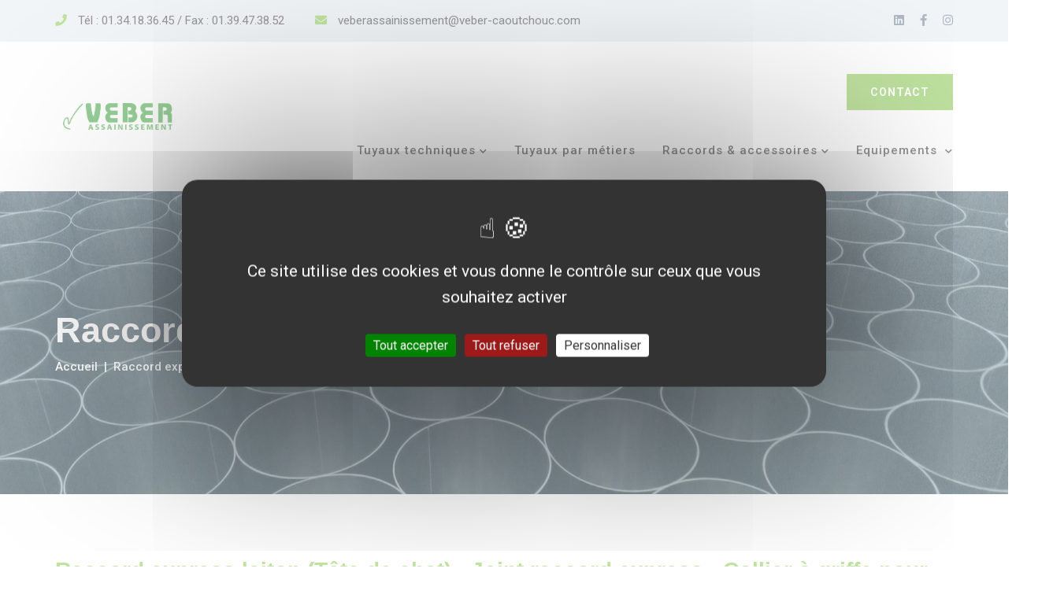

--- FILE ---
content_type: text/html; charset=utf-8
request_url: https://www.veberassainissement.com/Raccord-express-laiton-Tete-de-chat.html
body_size: 8570
content:

<!doctype html>
<html lang="fr" xml:lang="fr" xmlns="http://www.w3.org/1999/xhtml">
<head>

<script>
var mediabox_settings={"auto_detect":true,"ns":"box","tt_img":true,"sel_g":"#documents_portfolio a[type='image\/jpeg'],#documents_portfolio a[type='image\/png'],#documents_portfolio a[type='image\/gif']","sel_c":".mediabox","str_ssStart":"Diaporama","str_ssStop":"Arr\u00eater","str_cur":"{current}\/{total}","str_prev":"Pr\u00e9c\u00e9dent","str_next":"Suivant","str_close":"Fermer","str_loading":"Chargement\u2026","str_petc":"Taper \u2019Echap\u2019 pour fermer","str_dialTitDef":"Boite de dialogue","str_dialTitMed":"Affichage d\u2019un media","splash_url":"","lity":{"skin":"_simple-dark","maxWidth":"90%","maxHeight":"90%","minWidth":"400px","minHeight":"","slideshow_speed":"2500","opacite":"0.9","defaultCaptionState":"expanded"}};
</script>
<!-- insert_head_css -->
<link rel="stylesheet" href="plugins-dist/mediabox/lib/lity/lity.css?1724149256" type="text/css" media="all" />
<link rel="stylesheet" href="plugins-dist/mediabox/lity/css/lity.mediabox.css?1724149256" type="text/css" media="all" />
<link rel="stylesheet" href="plugins-dist/mediabox/lity/skins/_simple-dark/lity.css?1724149256" type="text/css" media="all" /><link rel='stylesheet' type='text/css' media='all' href='plugins-dist/porte_plume/css/barre_outils.css?1724149256' />
<link rel='stylesheet' type='text/css' media='all' href='local/cache-css/cssdyn-css_barre_outils_icones_css-0998acbb.css?1762351268' />
<script src="/tarteaucitron/tarteaucitron.js"></script>

        <script type="text/javascript">
        tarteaucitron.init({
    	  "privacyUrl": "", /* Privacy policy url */
          "bodyPosition": "bottom", /* or top to bring it as first element for accessibility */

    	  "hashtag": "#tarteaucitron", /* Open the panel with this hashtag */
    	  "cookieName": "tarteaucitron", /* Cookie name */
    
    	  "orientation": "middle", /* Banner position (top - bottom) */
       
          "groupServices": false, /* Group services by category */
          "showDetailsOnClick": true, /* Click to expand the description */
          "serviceDefaultState": "wait", /* Default state (true - wait - false) */
                           
    	  "showAlertSmall": false, /* Show the small banner on bottom right */
    	  "cookieslist": false, /* Show the cookie list */
                           
          "closePopup": false, /* Show a close X on the banner */

          "showIcon": true, /* Show cookie icon to manage cookies */
          //"iconSrc": "", /* Optionnal: URL or base64 encoded image */
         "iconPosition": "BottomLeft", /* BottomRight, BottomLeft, TopRight and TopLeft */

    	  "adblocker": false, /* Show a Warning if an adblocker is detected */
                           
          "DenyAllCta" : true, /* Show the deny all button */
          "AcceptAllCta" : true, /* Show the accept all button when highPrivacy on */
          "highPrivacy": true, /* HIGHLY RECOMMANDED Disable auto consent */
                           
    	  "handleBrowserDNTRequest": false, /* If Do Not Track == 1, disallow all */

    	  "removeCredit": false, /* Remove credit link */
    	  "moreInfoLink": true, /* Show more info link */

          "useExternalCss": false, /* If false, the tarteaucitron.css file will be loaded */
          "useExternalJs": false, /* If false, the tarteaucitron.js file will be loaded */

    	  //"cookieDomain": ".my-multisite-domaine.fr", /* Shared cookie for multisite */
                          
          "readmoreLink": "", /* Change the default readmore link */

          "mandatory": true, /* Show a message about mandatory cookies */
          "mandatoryCta": true, /* Show the disabled accept button when mandatory on */
    
          //"customCloserId": "" /* Optional a11y: Custom element ID used to open the panel */
        });
        </script>
   
    
    
<!-- Google tag (gtag.js) -->
<script async src="https://www.googletagmanager.com/gtag/js?id=G-PRP0B3YZHD"></script>
<script>
  window.dataLayer = window.dataLayer || [];
  function gtag(){dataLayer.push(arguments);}
  gtag('js', new Date());

  gtag('config', 'G-PRP0B3YZHD');
</script>


<meta charset="utf-8">
<meta http-equiv="X-UA-Compatible" content="IE=edge">
<meta name="viewport" content="width=device-width, initial-scale=1">

              <title>Raccord express laiton (Tête de chat) - VEBER Assainissement</title>
              <meta name="description" content="Raccord express laiton (Tête de chat) - Joint raccord express - Collier à griffe pour raccords express Nos (…) "/>
              <meta name="author" content="lapilazuli emmanuel deblock">
<meta name="expires" content="never">
<link rel="canonical" href="https://www.veberassainissement.com/Raccord-express-laiton-Tete-de-chat.html" />   
   
   
   
   
   
  
<script src="prive/javascript/jquery.js?1724149252" type="text/javascript"></script>

<script src="prive/javascript/jquery.form.js?1724149252" type="text/javascript"></script>

<script src="prive/javascript/jquery.autosave.js?1724149252" type="text/javascript"></script>

<script src="prive/javascript/jquery.placeholder-label.js?1724149252" type="text/javascript"></script>

<script src="prive/javascript/ajaxCallback.js?1724149252" type="text/javascript"></script>

<script src="prive/javascript/js.cookie.js?1724149252" type="text/javascript"></script>
<!-- insert_head -->
<script src="plugins-dist/mediabox/lib/lity/lity.js?1724149256" type="text/javascript"></script>
<script src="plugins-dist/mediabox/lity/js/lity.mediabox.js?1724149256" type="text/javascript"></script>
<script src="plugins-dist/mediabox/javascript/spip.mediabox.js?1724149256" type="text/javascript"></script><script type='text/javascript' src='plugins-dist/porte_plume/javascript/jquery.markitup_pour_spip.js?1724149256'></script>
<script type='text/javascript' src='plugins-dist/porte_plume/javascript/jquery.previsu_spip.js?1724149256'></script>
<script type='text/javascript' src='local/cache-js/jsdyn-javascript_porte_plume_start_js-3587a504.js?1762351267'></script>

<link rel="stylesheet" href="plugins/auto/typoenluminee/v3.7.1/css/enluminurestypo.css" type="text/css" media="all" /> 
              
<!-- Plugins CSS -->
<link href="css/plugins.css" rel="stylesheet" >
<!-- Custom CSS -->
<link href="css/style.css" rel="stylesheet">
<!-- Favicon -->
<link rel="shortcut icon" type="image/x-icon" href="images/favicon.ico">
<style>  

/*couleur verte : #7fc540;*/

 
img, .spip_logos { margin: 0; padding: 0; border: 0; }
.spip_documents { text-align: center; line-height: normal; }
.spip_documents p { margin: 0.10em; padding: 0; }
.spip_documents_center { display: block; clear: both; width: 100%; margin: 1em auto; }
.spip_documents_left { float: left; margin-right: 15px; margin-bottom: 5px; }
.spip_documents_right { float: right; margin-left: 15px; margin-bottom: 5px; }
.spip_doc_titre { margin-right: auto; margin-left: auto; font-weight: bold; font-size: 0.90em; }
.spip_doc_descriptif { clear: both; margin-right: auto; margin-left: auto; font-size: 0.90em; }


table.spip th, table.spip td { padding: 5px; text-align:center; border: 1px solid; }
table.spip th { vertical-align: bottom; font-weight: bold; padding: 5px; text-align:center; color:#FFF}
table.spip td { vertical-align: top; padding: 5px; text-align:center; }






.copyright-content a:link{
 color: #fff;

}

.copyright-content a:visited{
 color: #fff;

}
.copyright-content p a:hover{
	 color: #FC6;

}
.copyright-content a:active{
 color: #fff;

}

.footer .copyright-content a:hover {
	 color: #FC6;
}

            
.breadcrumb-bg::before {
	
	opacity: 0.4;
	
}

.single-privacy h3{
	
 color: #7fc540;		
}

.single-privacy h4{
	margin-top:20px;
	margin-bottom:0px;			
}

.single-privacy h5{
	margin-top:20px;
 color: #eec316;


	
}

.single-privacy p{
	
	
	margin-top:15px;
	margin-bottom:10px;	
}

.single-privacy ul{

padding-top:5px;
padding-bottom:5px;
padding-left:50px;
		
 }

.single-privacy li{
list-style-type: disc;
	
 }


table.spip {

}


table.spip tr.row_first {
background-color: #9bcb3b;
}

table.spip tr.row_odd {
background-color: #cacacc;

}

table.spip tr.row_even {
background-color: #fff;

}

table.spip td {
border: 1px solid white;
padding: 1px;
text-align: center ;
vertical-align: middle;
}








</style> 




<style> 
.breadcrumb-bg {
background-image: url(IMG/jpg/raccord-assainissement.jpg);
}

</style> 
 
 


  <!--  Metasog avec image du slide
  ================================================== -->
   
<meta property="og:url"                content="https://www.veberassainissement.com/Raccord-express-laiton-Tete-de-chat.html" />
<meta property="og:type"               content="article" />
<meta property="og:title"              content="Raccord express laiton (Tête de chat) - VEBER Assainissement" />
<meta property="og:description"        content="Raccord express laiton (Tête de chat) - Joint raccord express - Collier à griffe pour raccords (…)" />



<meta property="og:image"              content="https://www.veberassainissement.com/IMG/jpg/raccord-assainissement.jpg" />
 
 


  
    

<script type="application/ld+json">
  {
    "@context": "http://schema.org",
    "@type": "Organization",
    "name": "Raccord express laiton (Tête de chat) - VEBER ASSAINISSEMENT",
    "url": "https://www.veberassainissement.com/Raccord-express-laiton-Tete-de-chat.html",
    "sameAs": [
      "https://www.facebook.com/profile.php?id=100076371304936"
    ]
  }
</script>






  


</head>

<body>
<!-- Pre Loader -->

<!-- Header Sec Start -->
<header>
  <div class="top-bar d-none d-md-block pt-15 pb-15">
    <div class="container">
      <div class="row d-flex align-items-center">
        <div class="col-xl-10 col-lg-10 col-md-12">
          <div class="header-info">  <span  class="header-phone"><i class="fas fa-phone"></i> Tél : 01.34.18.36.45 / Fax : 01.39.47.38.52 </span> <span  class="header-email"><i class="fas fa-envelope"></i>  <a href="mailto:veberassainissement@veber-caoutchouc.com" >veberassainissement@veber-caoutchouc.com</a> </span> </div>
        </div>
        <div class="col-xl-2 col-lg-2 col-md-5 d-none d-lg-block">
          <div class="header-social-icons header-social-icons-black float-right">
            <ul>
          
   <li><a href="https://www.linkedin.com/company/veber-caoutchouc/" target="_blank"><i class="fab fa-linkedin"></i></a></li>       
          
         <li><a href="https://www.facebook.com/profile.php?id=100076371304936" target="_blank"><i class="fab fa-facebook-f"></i></a></li>

        <li><a href="https://www.instagram.com/invites/contact/?i=bqlo225ta9j0&amp;utm_content=pd08mop" target="_blank"><i class="fab fa-instagram"></i></a></li>
        
            </ul>
          </div>
        </div>
      </div>
    </div>
  </div>
  <!-- menu-area -->
  <div class="header-menu-area">
    <div class="container">
      <div class="row">
   <div class="col-xl-2 col-lg-2 col-md-5 d-flex align-items-center">
         <div class="logo"> <a href="https://www.veberassainissement.com"><img src="images/logo.png" alt="VEBER ASSAINISSEMENT"></a> </div>
        </div>
        <div class="col-xl-10 col-lg-10 col-md-10">
          <div class="header-right float-right d-none d-lg-block"> <a href="Contact-122.html" class="btn mt-3">Contact</a> </div>
          <div class="header__menu float-right">
            <nav id="mobile-menu">
              <ul>
       
   <li class="menu-item-has-children"><a href="javascript:void(0)">Tuyaux techniques</a>
<ul class="submenu">
<li><a href="-Tuyaux-pour-assainissement-aspiration-refoulement-.html" title="Tuyaux pour assainissement, aspiration, refoulement ">Tuyaux pour assainissement, aspiration, refoulement</a></li>
<li><a href="-Tuyaux-pour-refoulement-eau-froide-.html" title="Tuyaux refoulement Eau froide ">Tuyaux refoulement Eau froide</a></li>
<li><a href="-Tuyaux-haute-pression-HP-.html" title="Tuyaux &amp; Flexibles HP - Haute pression ">Tuyaux &amp; Flexibles HP - Haute pression</a></li>
<li><a href="-Tuyaux-caoutchouc-eaux-et-liquides-charges-.html" title=" Tuyaux caoutchouc liquides chargées">Tuyaux caoutchouc liquides chargées</a></li>
<li><a href="-Tuyaux-caoutchouc-et-composites-hydrocarbures-.html" title=" Tuyaux caoutchouc et composites hydrocarbures">Tuyaux caoutchouc et composites hydrocarbures</a></li>
<li><a href="-Tuyaux-composites-pour-produits-chimiques-.html" title="Tuyaux composites produits chimiques ">Tuyaux composites produits chimiques</a></li>
<li><a href="-Gaine-flexible-.html" title=" ">Gaines flexibles</a></li>
</ul>
</li>
<li><a href="Produit-par-specialisation.html" title=" tuyaux techniques et équipements spécialisés">Tuyaux par métiers</a></li>
<li class="menu-item-has-children"><a href="javascript:void(0)">Raccords &amp; accessoires</a>
<ul class="submenu">
<li><a href="-Raccord-reduction-jonction-en-assainissement-.html" title="Raccord, réduction, jonction ">Raccord, réduction, jonction...</a></li>
<li><a href="Raccord-HP-Reduction-HP-Adaptateur-HP-74.html" title="Raccord HP, Réduction, Adaptateur ">Raccord HP, Réduction, Adaptateur... </a></li>
<li><a href="-Raccord-express-.html" title="Raccord express ">Raccord express</a></li>
<li><a href="-Accessoire-assainissement-.html" title="Accessoirescolliers, feuillard  ">Accessoires (colliers, feuillard ...)</a></li>
</ul>
</li>
<li class="menu-item-has-children"><a href="javascript:void(0)">Equipements </a>
<ul class="submenu">
<li><a href="-Equipement-incendie-Lance-coude-division-.html" title="Incendie : Lance - coude - division ">Incendie&nbsp;: Lance - coude - division</a></li>
<li><a href="-Securite-et-signalisation-.html" title="Sécurité - Signalisation ">Sécurité - Signalisation</a></li>
<li><a href="-Tenues-et-vetements-de-Protection-.html" title="Tenues et vêtements de Protection ">Tenues et vêtements de Protection</a></li>
<li><a href="-Cles-et-Outils-de-manutention-.html" title="Clés et Outils de manutention ">Clés et Outils de manutention  </a></li>
<li><a href="-Vanne-clapet-crepine-injecteur-.html" title="Vanne, clapet, crépine, injecteur ">Vanne, clapet, crépine, injecteur</a></li>
<li><a href="-Obturateur-Tampon-Boudin-anti-pollution-.html" title=" Obturateur - Boudin anti-pollution">Obturateur - Boudin anti-pollution</a></li>
<li><a href="-Deboucheur-et-pompe-de-debouchage-.html" title="Déboucheur et pompe ">Déboucheur et pompe</a></li>
<li><a href="-Accessoires-de-debouchage-.html" title="Accessoires de débouchage">Accessoires de débouchage</a></li>
</ul>
</li>           
       
       
       
              </ul>
            </nav>
          </div>
        </div>
        <div class="col-12">
          <div class="mobile-menu"></div>
        </div>
      </div>
    </div>
  </div>
</header>
<!-- Header Sec End -->

<!-- Breadcrumb Sec Start -->
<section class="breadcrumb-bg">
    <div class="container">
      <div class="row">
        <div class="col-lg-12 col-md-12">
          <div class="page-title">
            <h1>Raccord express laiton (Tête de chat)</h1>
          </div>
           
             <div class="page-breadcumb">
            <nav aria-label="breadcrumb">
              <ol class="breadcrumb ">
               <li class="breadcrumb-item"> <a href="https://www.veberassainissement.com">Accueil</a> </li>
              
                  <li class="breadcrumb-item active" aria-current="page"> <a href="-Raccord-express-.html">Raccord express</a>
 &nbsp; - &nbsp;  <strong class="on"> Raccord express laiton (Tête de chat)</strong> </li>
              </ol>
            </nav>
          </div>       
          
          
          
          
          
        </div>

        
      </div>
    </div>
  </section>
<!-- Breadcrumb Sec End -->


<!-- Inner Content area Start --> 
<section class="privacy inner-content-wrapper">
  <div class="container">
 <!-- single-privacy Start -->  
    <div class="single-privacy">
    


   <h3 class="spip">Raccord express laiton (Tête de chat) - Joint raccord express - Collier à griffe pour raccords express</h3>
<p>Nos raccords express en laiton avec tête de chat pour une connexion rapide et sécurisée. La solution idéale pour vos besoins d&#8217;assainissement</p>
<h4 class="spip">Raccord express laiton (Tête de chat)</h4><div class='spip_document_84 spip_document spip_documents spip_document_image spip_documents_center spip_document_center'>
<figure class="spip_doc_inner">


		<img src='IMG/jpg/raccord-express-laiton-tete-de-chat.jpg' width="600" height="400" class="img-fluid" alt='Raccord express laiton (T&#234;te de chat)' />
</figure>
</div><table class="table spip">
<thead><tr class='row_first'><th id='id2381_c0'>Référence</th><th id='id2381_c1'> DN </th><th id='id2381_c2'> Désignation </th></tr></thead>
<tbody>
<tr class='row_odd odd'>
<td headers='id2381_c0'>105LAIT5710</td>
<td headers='id2381_c1'>011</td>
<td headers='id2381_c2'>Raccord express laiton DN 11 sans joint</td></tr>
<tr class='row_even even'>
<td headers='id2381_c0'>105LAIT5713</td>
<td headers='id2381_c1'>013</td>
<td headers='id2381_c2'>Raccord express laiton DN 13 sans joint</td></tr>
<tr class='row_odd odd'>
<td headers='id2381_c0'>105LAIT5716</td>
<td headers='id2381_c1'>016</td>
<td headers='id2381_c2'>Raccord express laiton DN 16 sans joint</td></tr>
<tr class='row_even even'>
<td headers='id2381_c0'>105LAIT5718</td>
<td headers='id2381_c1'>019</td>
<td headers='id2381_c2'>Raccord express laiton DN 19 sans joint</td></tr>
<tr class='row_odd odd'>
<td headers='id2381_c0'>105LAIT5725</td>
<td headers='id2381_c1'>025</td>
<td headers='id2381_c2'>Raccord express laiton DN 25 sans joint</td></tr>
<tr class='row_even even'>
<td headers='id2381_c0'>105LAIT5731F</td>
<td headers='id2381_c1'>1/4</td>
<td headers='id2381_c2'>Raccord express laiton FF 1/4" sans joint</td></tr>
<tr class='row_odd odd'>
<td headers='id2381_c0'>105LAIT5731M</td>
<td headers='id2381_c1'>1/4</td>
<td headers='id2381_c2'>Raccord express laiton FM 1/4" sans joint</td></tr>
<tr class='row_even even'>
<td headers='id2381_c0'>105LAIT5732F</td>
<td headers='id2381_c1'>1/2</td>
<td headers='id2381_c2'>Raccord express laiton FF 1/2" sans joint</td></tr>
<tr class='row_odd odd'>
<td headers='id2381_c0'>105LAIT5732M</td>
<td headers='id2381_c1'>1/2</td>
<td headers='id2381_c2'>Raccord express laiton FM 1/2" sans joint</td></tr>
<tr class='row_even even'>
<td headers='id2381_c0'>105LAIT5734F</td>
<td headers='id2381_c1'>3/4</td>
<td headers='id2381_c2'>Raccord express laiton FF 3/4" sans joint</td></tr>
<tr class='row_odd odd'>
<td headers='id2381_c0'>105LAIT5734FM</td>
<td headers='id2381_c1'>3/4</td>
<td headers='id2381_c2'>Raccord express laiton FM 3/4" sans joint</td></tr>
<tr class='row_even even'>
<td headers='id2381_c0'>105LAIT5735F</td>
<td headers='id2381_c1'>1"</td>
<td headers='id2381_c2'>Raccord express laiton FF 1" sans joint</td></tr>
<tr class='row_odd odd'>
<td headers='id2381_c0'>105LAIT5735M</td>
<td headers='id2381_c1'>1"</td>
<td headers='id2381_c2'>Raccord express laiton FM 1" sans joint</td></tr>
<tr class='row_even even'>
<td headers='id2381_c0'>105LAIT5736F</td>
<td headers='id2381_c1'>1"1/4</td>
<td headers='id2381_c2'>Raccord express laiton FF 1"1/4 sans joint</td></tr>
<tr class='row_odd odd'>
<td headers='id2381_c0'>105LAIT5736M</td>
<td headers='id2381_c1'>1"1/4</td>
<td headers='id2381_c2'>Raccord express laiton FF 1"1/4 sans joint</td></tr>
</tbody>
</table>

<div class="row">  
<div class="col-md-6">




</div>
<div class="col-md-6">





</div>
</div>

<div class="row">  
<div class="col-md-6">

<h4 class="spip">Joint raccord express laiton</h4><table class="table spip">
<thead><tr class='row_first'><th id='id77e4_c0'>Référence</th><th id='id77e4_c1'> Désignation </th></tr></thead>
<tbody>
<tr class='row_odd odd'>
<td headers='id77e4_c0'>105NBR-5700</td>
<td headers='id77e4_c1'>Joint Raccord express laiton</td></tr>
</tbody>
</table><div class='spip_document_87 spip_document spip_documents spip_document_image spip_documents_center spip_document_center'>
<figure class="spip_doc_inner">


		<img src='IMG/jpg/joint-raccord-express-laiton-tete-de-chat.jpg' width="600" height="400" class="img-fluid" alt='joint-raccord-express-laiton' />
</figure>
</div>


</div>
<div class="col-md-6">


<h4 class="spip">Collier à griffe pour raccords express tête de chat</h4><table class="table spip">
<thead><tr class='row_first'><th id='id69a9_c0'>Référence</th><th id='id69a9_c1'> DN </th><th id='id69a9_c2'> Désignation </th></tr></thead>
<tbody>
<tr class='row_odd odd'>
<td headers='id69a9_c0'>105ZINC5720</td>
<td class='numeric ' headers='id69a9_c1'>019</td>
<td headers='id69a9_c2'>Collier à griffe pour raccords express tête de chat</td></tr>
</tbody>
</table><div class='spip_document_88 spip_document spip_documents spip_document_image spip_documents_center spip_document_center'>
<figure class="spip_doc_inner">


		<img src='IMG/jpg/collier-a-griffe.jpg' width="600" height="400" class="img-fluid" alt='collier-a-griffe' />
</figure>
</div>


</div>
</div>

<div class="row">  
<div class="col-md-6">




</div>
<div class="col-md-6">





</div>
</div>
 <div class="row"> 
<div class="col-md-12">





</div>
</div>

      </div>
  <!-- single-privacy end -->       
      
  <div class="row">     
 
 
 
   
<!--si non   --> 


 
  
 
      
    </div>   
      
    
    


    
    
    
    
    
      
      
      
      
      
      
  </div>
</section>
<!-- Inner Content Area End --> 


<!-- CTA Sec Start --> 
<section class="cta-section">
  <div class="container">
  <div class="row">
 
   <div class="column col-xl-12  col-md-12">
  <h2>Assainissement, aspiration, refoulement... Une offre complète de tuyaux, de raccords, d&#8217;accessoires et d&#8217;équipements de sécurité. </h2>
  </div>     
 
 
  </div>
  </div>
  </section>
<!-- CTA Sec End --> 








<!--pas de doublon de formulaire   --> 

  
<!--si non   il ya un formulaire  --> 



<!-- Blog Sec Start --> 
<section class="blog-sec">
   <div class="container">
    <div class="sec-title mb-0">
      <h2>Pour plus <span>d'informations</span></h2>
      </div>
      <div class="row">
        <div class="col-lg-12 col-md-16">
          <!-- Single Blog Sec --> 
      
      


    <h3 class="spip"> Contactez nous  via notre Formulaire&nbsp;:</h3>
<p>si vous souhaitez une offre ou si vous souhaitez être contacté par notre service commercial, merci de remplir ce formulaire. Vous pouvez également nous transmettre un mail ou un fax. En revanche les demandes téléphoniques directes ne pourront être traitées.</p>
<ul class="spip" role="list"><li> Minimum de facturation 50€ HT</li><li> <strong>Site réservé aux professionnels </strong></li></ul><script src="https://f.formoid.net/1fct.js"></script>
<p>VEBER CAOUTCHOUC - RC 351 889 050 00032 - SARL au capital de 15245€.</p>   

 
      
      
      
      
      
          
       
          
                 
        </div>
    
        
      </div>
   </div>
</section>
<!-- Blog Sec End -->





<!--fin de pas de doublon de formulaire   --> 






<!-- Footer Sec Start -->
<footer class="footer"> 
  <!-- Footer Top -->
  <div class="footer-top">
    <div class="container">
      <div class="row">
        <div class="col-lg-4 col-md-6 col-12"> 
          <!-- Footer About -->
          <div class="single-widget footer-about widget">
            
      <div class="logo">
             <h3 class="widget-title">Notre catalogue assainissement</h3>
            </div>
            <div class="footer-widget-about-description">
<p><a href="https://www.veberassainissement.com/IMG/pdf/veber_assainissement.pdf" title="catalogue Veber assainissement" target="_blank"> <img src="IMG/png/catalogue_veber_assainissement.png" alt="VEBER ASSAINISSEMENT catalogue" alt="catalogue Veber assainissement"></a></p>
</div><div class="social"> 
<!-- Social Icons -->
<ul class="social-icons"><li><a href="https://www.linkedin.com/company/veber-caoutchouc/" target="_blank"><i class="fab fa-linkedin"></i></a></li><li><a href="https://www.facebook.com/profile.php?id=100076371304936" target="_blank"><i class="fab fa-facebook-f"></i></a></li><li><a href="https://www.instagram.com/invites/contact/?i=bqlo225ta9j0&amp;utm_content=pd08mop" target="_blank"><i class="fab fa-instagram"></i></a></li></ul>
</div>           
          
          </div>
          <!--/ End Footer About --> 
        </div>
        <div class="col-lg-4 col-md-6 col-12"> 
          <!-- Footer Links -->
          <div class="single-widget f-link widget">
           
      <h3 class="widget-title">Secteurs produits</h3>
            <ul>
              <li><a href="-Tuyaux-pour-assainissement-aspiration-refoulement-.html" title="Tuyaux pour assainissement, aspiration, refoulement ">Tuyaux pour assainissement</a></li>
              <li><a href="Produit-par-specialisation.html"title=" tuyau technique par spécialisation ">Produit par spécialisation</a></li>
              <li><a href="-Raccord-reduction-jonction-en-assainissement-.html" title="Raccord, réduction, jonction ">Raccord, reduction, jonction... en assainissement</a></li>
              <li><a href="-Equipement-incendie-Lance-coude-division-.html" title="Incendie : Lance - coude - division ">Equipement incendie&nbsp;: Lance, coude, division...</a></li>
              <li><a href="-Tenues-et-vetements-de-Protection-.html" title="Tenues et vêtements de Protection ">Tenues et vêtements de Protection</a></li>
            </ul>             
           
          </div>
          <!--/ End Footer Links --> 
        </div>

        <div class="col-lg-4 col-md-6 col-12"> 
          <!-- Footer Contact -->
          <div class="single-widget footer_contact widget">


       <h3 class="widget-title">Veber Assainissement</h3><ul class="address-widget-list">
              <li class="footer-mobile-number" ><i class="fa fa-phone"></i>01.34.18.36.45</li>
              <li class="footer-mobile-number"><i class="fa fa-map-marker"></i> 200, Chaussée Jules César - ZI de Beauchamp - 95250 BEAUCHAMP</li> 
             <li class="footer-mobile-number" ><i class="fa fa-envelope"></i> <a href="mailto:veberassainissement@veber-caoutchouc.com" >veberassainissement@veber-caoutchouc.com</a></li>
             </ul>           
            
          </div>
          <!--/ End Footer Contact --> 
        </div>
      </div>
    </div>
  </div>
  <!-- Copyright -->
  <div class="copyright">
    <div class="container">
      <div class="row">
        <div class="col-12">
          <div class="copyright-content"> 
            <!-- Copyright Text -->
           
             <p>&copy; <span id="year"></span>   VEBER ASSAINISSEMENT  / VEBER CAOUTCHOUC - RC 351 889 050 00032 - SARL au capital de 15245€. - <a href="spip.php?page=plan">Plan du site</a> - <a href="Mentions-legales.html">Mentions légales</a> - <a href="https://www.veber-caoutchouc.com/" class="spip_out" rel="external">Veber caoutchouc</a>   - <a href="https://www.diffusionindustrie.com/19-tuyau-assainissement-" class="spip_out" rel="external">diffusion industrie spécialiste fourniture et équipement en assainissement</a> - <a href="http://www.difatec.com/spip.php?page=recherche&amp;recherche=etuve+industrielles" class="spip_out" rel="external">étuve industrielle</a>  - <a href=' https://www.lapilazuli.net/Creation-site-internet-Evreux.html' title="Création site internet Evreux" class='spip_out'>Lapilazuli création site internet Evreux </a> | <a href='https://www.lapilazuli.net/realisation-plaquette-commercial.html' title="création plaquette commerciale" >Création dépliant plaquette commerciale</a></p>    
           
           
           
          </div>
        </div>
      </div>
    </div>
  </div>
  <!--/ End Copyright --> 
</footer>
<!-- Footer Sec End -->
<!--jquery js --> 
<script src="js/jquery-min.js"></script> 
<script src="js/popper.min.js"></script> 
<!--jquery js --> 
<script src="js/bootstrap.min.js"></script> 
<!--jquery js --> 
<script src="js/plugins.js"></script> 
<!--Fontawesome js --> 
<script src="js/fontawesome.js"></script> 
<!--Owl js --> 
<script src="js/owl.carousel.min.js"></script>
<!-- MagnificPopup JS --> 
<script src="js/jquery.magnific-popup.min.js"></script> 
<!--Meanmenu js --> 
<script src="js/jquery.meanmenu.min.js"></script>
<!--Slick js --> 
<script src="js/slick.min.js"></script>
<!--jquery js --> 
<script src="js/custom.js"></script>

 <script type="text/javascript">
        (tarteaucitron.job = tarteaucitron.job || []).push('maps_noapi');
        </script>
<script type="text/javascript">
(tarteaucitron.job = tarteaucitron.job || []).push('youtube');
</script>

<!--
<script type="text/javascript">
        tarteaucitron.user.gtagUa = 'G-PRP0B3YZHD';
        // tarteaucitron.user.gtagCrossdomain = ['example.com', 'example2.com'];
        tarteaucitron.user.gtagMore = function () { /* add here your optionnal gtag() */ };
        (tarteaucitron.job = tarteaucitron.job || []).push('gtag');
</script>
-->

</body>
</html>


--- FILE ---
content_type: text/html; charset=UTF-8
request_url: https://f.formoid.net/1fct
body_size: 1419
content:
<!DOCTYPE html>
<html>
<head>
	<meta charset="utf-8" />
	<title>Contact VEBER ASSAINISSEMENT</title>
	<meta name="viewport" content="width=device-width, initial-scale=1.0">
</head>
<body class="blurBg-false" style="background-color:#ffffff">



<!-- Start Formoid form-->
<link rel="stylesheet" href="https://formoid.net/forms/d4/296761/formoid-solid-light-green.css" type="text/css" />
<script type="text/javascript" src="https://ajax.googleapis.com/ajax/libs/jquery/1.7.2/jquery.min.js"></script>
<script type="text/javascript" src="https://formoid.net/lib/iframe.js"></script>
<link rel="stylesheet" href="https://formoid.net/lib/form.css" type="text/css" />
<form class="formoid-solid-light-green" style="background-color:#FFFFFF;font-size:14px;font-family:'Roboto',Arial,Helvetica,sans-serif;color:#34495E;max-width:100%;min-width:150px" method="post"> <div class="title"><h2>Contact VEBER ASSAINISSEMENT</h2></div>
	<div class="element-separator"><hr><h3 class="section-break-title">Merci de préciser ci-dessous vos coordonnées et votre demande</h3></div>
	<div class="element-input"><label class="title"><span class="required">*</span></label><div class="item-cont"><input class="large" type="text" name="input5" required="required" placeholder="ACTIVITE"/><span class="icon-place"></span></div></div>
	<div class="element-input"><label class="title"><span class="required">*</span></label><div class="item-cont"><input class="large" type="text" name="input2" required="required" placeholder="SOCIETE"/><span class="icon-place"></span></div></div>
	<div class="element-input"><label class="title"><span class="required">*</span></label><div class="item-cont"><input class="large" type="text" name="input6" required="required" placeholder="ADRESSE"/><span class="icon-place"></span></div></div>
	<div class="element-input"><label class="title"><span class="required">*</span></label><div class="item-cont"><input class="large" type="text" name="input8" required="required" placeholder="CODE POSTAL"/><span class="icon-place"></span></div></div>
	<div class="element-input"><label class="title"><span class="required">*</span></label><div class="item-cont"><input class="large" type="text" name="input7" required="required" placeholder="VILLE"/><span class="icon-place"></span></div></div>
	<div class="element-phone"><label class="title"><span class="required">*</span></label><div class="item-cont"><input class="large" type="tel" pattern="[+]?[\.\s\-\(\)\*\#0-9]{3,}" maxlength="24" name="phone" required="required" placeholder="TEL" value=""/><span class="icon-place"></span></div></div>
	<div class="element-phone"><label class="title"></label><div class="item-cont"><input class="large" type="tel" pattern="[+]?[\.\s\-\(\)\*\#0-9]{3,}" maxlength="24" name="phone1" placeholder="FAX" value=""/><span class="icon-place"></span></div></div>
	<div class="element-checkbox"><label class="title">PRESENTATION</label>		<div class="column column1"><label><input type="checkbox" name="checkbox[]" value="Mr"/ ><span>Mr</span></label><label><input type="checkbox" name="checkbox[]" value="Mme"/ ><span>Mme</span></label></div><span class="clearfix"></span>
</div>
	<div class="element-input"><label class="title"><span class="required">*</span></label><div class="item-cont"><input class="large" type="text" name="input" required="required" placeholder="NOM"/><span class="icon-place"></span></div></div>
	<div class="element-input"><label class="title"></label><div class="item-cont"><input class="large" type="text" name="input1" placeholder="PRENOM"/><span class="icon-place"></span></div></div>
	<div class="element-input"><label class="title"><span class="required">*</span></label><div class="item-cont"><input class="large" type="text" name="input3" required="required" placeholder="FONCTIONS"/><span class="icon-place"></span></div></div>
	<div class="element-separator"><hr><h3 class="section-break-title">Si vous souhaiter une offre de prix ou une documentation technique sur nos produits, merci de nous indiquer la ou les références.
Si n’avez pas déterminé la référence correspondante à votre besoin, merci de nous indiquer au moins : votre application, aspiration ou refoulement (pour les tuyaux) , pression, température, produits en contact, concentration du produit (si il s’agit de produits chimiques) diamètre ou dimensions, quantité, longueur.</h3></div>
	<div class="element-email"><label class="title"><span class="required">*</span></label><div class="item-cont"><input class="large" type="email" name="email" value="" required="required" placeholder="E-MAIL"/><span class="icon-place"></span></div></div>
	<div class="element-textarea"><label class="title"></label><div class="item-cont"><textarea class="medium" name="textarea" cols="20" rows="5" placeholder="message"></textarea><span class="icon-place"></span></div></div>
	<div class="element-separator"><hr><h3 class="section-break-title">*L'astérisque indique que le champ est obligatoire</h3></div>
<div class="submit"><input type="submit" value="Envoyer"/></div><div id="formoid-form-footer"><ul id="formoid-links">
            <li><a href="https://formoid.net/?call=forms_abuse&param=296761" target="_self">Report Abuse</a></li>
        </ul><br><small></small></div></form><script type="text/javascript" src="https://formoid.net/forms/d4/296761/formoid-solid-light-green.js"></script>
<!-- Stop Formoid form-->



<script defer src="https://static.cloudflareinsights.com/beacon.min.js/vcd15cbe7772f49c399c6a5babf22c1241717689176015" integrity="sha512-ZpsOmlRQV6y907TI0dKBHq9Md29nnaEIPlkf84rnaERnq6zvWvPUqr2ft8M1aS28oN72PdrCzSjY4U6VaAw1EQ==" data-cf-beacon='{"version":"2024.11.0","token":"d9eb59b504f04fd3a1616a8b494fe675","r":1,"server_timing":{"name":{"cfCacheStatus":true,"cfEdge":true,"cfExtPri":true,"cfL4":true,"cfOrigin":true,"cfSpeedBrain":true},"location_startswith":null}}' crossorigin="anonymous"></script>
</body>
</html>


--- FILE ---
content_type: text/css
request_url: https://www.veberassainissement.com/local/cache-css/cssdyn-css_barre_outils_icones_css-0998acbb.css?1762351268
body_size: 933
content:
/* #PRODUIRE{fond=css/barre_outils_icones.css,hash=de37b3c70ac568a53dbcb27c8bf1a04f}
   md5:d102be44c72299ce447845fb886058e6 */

.markItUp .outil_header1>a>em {background-image:url(//www.veberassainissement.com/plugins-dist/porte_plume/icones_barre/spt-v1.svg);background-position:-2px -2px}
.markItUp .outil_bold>a>em {background-image:url(//www.veberassainissement.com/plugins-dist/porte_plume/icones_barre/spt-v1.svg);background-position:-2px -22px}
.markItUp .outil_italic>a>em {background-image:url(//www.veberassainissement.com/plugins-dist/porte_plume/icones_barre/spt-v1.svg);background-position:-2px -42px}
.markItUp .outil_stroke_through>a>em {background-image:url(//www.veberassainissement.com/plugins-dist/porte_plume/icones_barre/spt-v1.svg);background-position:-2px -62px}
.markItUp .outil_liste_ul>a>em {background-image:url(//www.veberassainissement.com/plugins-dist/porte_plume/icones_barre/spt-v1.svg);background-position:-2px -442px}
.markItUp .outil_liste_ol>a>em {background-image:url(//www.veberassainissement.com/plugins-dist/porte_plume/icones_barre/spt-v1.svg);background-position:-2px -462px}
.markItUp .outil_indenter>a>em {background-image:url(//www.veberassainissement.com/plugins-dist/porte_plume/icones_barre/spt-v1.svg);background-position:-2px -482px}
.markItUp .outil_desindenter>a>em {background-image:url(//www.veberassainissement.com/plugins-dist/porte_plume/icones_barre/spt-v1.svg);background-position:-2px -502px}
.markItUp .outil_quote>a>em {background-image:url(//www.veberassainissement.com/plugins-dist/porte_plume/icones_barre/spt-v1.svg);background-position:-2px -302px}
.markItUp .outil_poesie>a>em {background-image:url(//www.veberassainissement.com/plugins-dist/porte_plume/icones_barre/spt-v1.svg);background-position:-2px -322px}
.markItUp .outil_link>a>em {background-image:url(//www.veberassainissement.com/plugins-dist/porte_plume/icones_barre/spt-v1.svg);background-position:-2px -342px}
.markItUp .outil_notes>a>em {background-image:url(//www.veberassainissement.com/plugins-dist/porte_plume/icones_barre/spt-v1.svg);background-position:-2px -362px}
.markItUp .outil_guillemets>a>em {background-image:url(//www.veberassainissement.com/plugins-dist/porte_plume/icones_barre/spt-v1.svg);background-position:-2px -522px}
.markItUp .outil_guillemets_simples>a>em {background-image:url(//www.veberassainissement.com/plugins-dist/porte_plume/icones_barre/spt-v1.svg);background-position:-2px -542px}
.markItUp .outil_guillemets_de>a>em {background-image:url(//www.veberassainissement.com/plugins-dist/porte_plume/icones_barre/spt-v1.svg);background-position:-2px -562px}
.markItUp .outil_guillemets_de_simples>a>em {background-image:url(//www.veberassainissement.com/plugins-dist/porte_plume/icones_barre/spt-v1.svg);background-position:-2px -582px}
.markItUp .outil_guillemets_uniques>a>em {background-image:url(//www.veberassainissement.com/plugins-dist/porte_plume/icones_barre/spt-v1.svg);background-position:-2px -602px}
.markItUp .outil_caracteres>a>em {background-image:url(//www.veberassainissement.com/plugins-dist/porte_plume/icones_barre/spt-v1.svg);background-position:-2px -282px}
.markItUp .outil_a_maj_grave>a>em {background-image:url(//www.veberassainissement.com/plugins-dist/porte_plume/icones_barre/spt-v1.svg);background-position:-2px -162px}
.markItUp .outil_e_maj_aigu>a>em {background-image:url(//www.veberassainissement.com/plugins-dist/porte_plume/icones_barre/spt-v1.svg);background-position:-2px -202px}
.markItUp .outil_e_maj_grave>a>em {background-image:url(//www.veberassainissement.com/plugins-dist/porte_plume/icones_barre/spt-v1.svg);background-position:-2px -222px}
.markItUp .outil_aelig>a>em {background-image:url(//www.veberassainissement.com/plugins-dist/porte_plume/icones_barre/spt-v1.svg);background-position:-2px -142px}
.markItUp .outil_aelig_maj>a>em {background-image:url(//www.veberassainissement.com/plugins-dist/porte_plume/icones_barre/spt-v1.svg);background-position:-2px -122px}
.markItUp .outil_oe>a>em {background-image:url(//www.veberassainissement.com/plugins-dist/porte_plume/icones_barre/spt-v1.svg);background-position:-2px -262px}
.markItUp .outil_oe_maj>a>em {background-image:url(//www.veberassainissement.com/plugins-dist/porte_plume/icones_barre/spt-v1.svg);background-position:-2px -242px}
.markItUp .outil_ccedil_maj>a>em {background-image:url(//www.veberassainissement.com/plugins-dist/porte_plume/icones_barre/spt-v1.svg);background-position:-2px -182px}
.markItUp .outil_uppercase>a>em {background-image:url(//www.veberassainissement.com/plugins-dist/porte_plume/icones_barre/spt-v1.svg);background-position:-2px -82px}
.markItUp .outil_lowercase>a>em {background-image:url(//www.veberassainissement.com/plugins-dist/porte_plume/icones_barre/spt-v1.svg);background-position:-2px -102px}
.markItUp .outil_code>a>em {background-image:url(//www.veberassainissement.com/plugins-dist/porte_plume/icones_barre/spt-v1.svg);background-position:-2px -382px}
.markItUp .outil_cadre>a>em {background-image:url(//www.veberassainissement.com/plugins-dist/porte_plume/icones_barre/spt-v1.svg);background-position:-2px -402px}
.markItUp .outil_clean>a>em {background-image:url(//www.veberassainissement.com/plugins-dist/porte_plume/icones_barre/spt-v1.svg);background-position:-2px -422px}
.markItUp .outil_preview>a>em {background-image:url(//www.veberassainissement.com/plugins-dist/porte_plume/icones_barre/spt-v1.svg);background-position:-2px -622px}
.markItUp .outil_intertitre1>a>em {background-image:url(//www.veberassainissement.com/plugins-dist/porte_plume/icones_barre/spt-v1.svg);background-position:-2px -2px}
.markItUp .outil_intertitre2>a>em {background-image:url(//www.veberassainissement.com/plugins/auto/typoenluminee/v3.7.1/icones_barre/intertitre2.png);background-position:0}
.markItUp .outil_intertitre3>a>em {background-image:url(//www.veberassainissement.com/plugins/auto/typoenluminee/v3.7.1/icones_barre/intertitre3.png);background-position:0}
.markItUp .outil_alignerdroite>a>em {background-image:url(//www.veberassainissement.com/plugins/auto/typoenluminee/v3.7.1/icones_barre/right.png);background-position:0}
.markItUp .outil_alignergauche>a>em {background-image:url(//www.veberassainissement.com/plugins/auto/typoenluminee/v3.7.1/icones_barre/left.png);background-position:0}
.markItUp .outil_stroke_through_et>a>em {background-image:url(//www.veberassainissement.com/plugins-dist/porte_plume/icones_barre/spt-v1.svg);background-position:-2px -62px}
.markItUp .outil_cadretexte>a>em {background-image:url(//www.veberassainissement.com/plugins/auto/typoenluminee/v3.7.1/icones_barre/cadretexte.png);background-position:0}
.markItUp .outil_speciaux>a>em {background-image:url(//www.veberassainissement.com/plugins/auto/typoenluminee/v3.7.1/icones_barre/tag.png);background-position:0}
.markItUp .outil_barre_code>a>em {background-image:url(//www.veberassainissement.com/plugins/auto/typoenluminee/v3.7.1/icones_barre/page_white_code_red.png);background-position:0}
.markItUp .outil_barre_cadre>a>em {background-image:url(//www.veberassainissement.com/plugins/auto/typoenluminee/v3.7.1/icones_barre/page_white_code.png);background-position:0}
.markItUp .outil_miseenevidence>a>em {background-image:url(//www.veberassainissement.com/plugins/auto/typoenluminee/v3.7.1/icones_barre/miseenevidence.png);background-position:0}
.markItUp .outil_miseenevidence2>a>em {background-image:url(//www.veberassainissement.com/plugins/auto/typoenluminee/v3.7.1/icones_barre/miseenevidence2.png);background-position:0}
.markItUp .outil_exposant>a>em {background-image:url(//www.veberassainissement.com/plugins/auto/typoenluminee/v3.7.1/icones_barre/exposant.png);background-position:0}
.markItUp .outil_indice>a>em {background-image:url(//www.veberassainissement.com/plugins/auto/typoenluminee/v3.7.1/icones_barre/indice.png);background-position:0}
.markItUp .outil_petitescapitales>a>em {background-image:url(//www.veberassainissement.com/plugins/auto/typoenluminee/v3.7.1/icones_barre/petitescapitales.png);background-position:0}
.markItUp .outil_barre_poesie>a>em {background-image:url(//www.veberassainissement.com/plugins/auto/typoenluminee/v3.7.1/icones_barre/poesie.png);background-position:0}
.markItUp .outil_barre_tableau>a>em {background-image:url(//www.veberassainissement.com/plugins/auto/typoenluminee/v3.7.1/icones_barre/barre-tableau.png);background-position:0}

/* roue ajax */
.ajaxLoad{
		position:relative;
}
.ajaxLoad:after {
		content:"";
		display:block;
		width:5em;
		height:5em;
		border:1px solid #eee;
		background:#fff url('//www.veberassainissement.com/prive/images/loader.svg') center no-repeat;
		background-size:50%;
		opacity:0.5;
		position:absolute;
		left:50%;
		top:50%;
		margin-left:-2.5em;
		margin-top:-2.5em;
}
.fullscreen .ajaxLoad:after {
		position:fixed;
		left:75%;
}


--- FILE ---
content_type: text/css
request_url: https://www.veberassainissement.com/css/plugins.css
body_size: 80
content:
/*Bootstrap CSS*/
@import "bootstrap.min.css";

/* Animate*/
@import "animate.min.css";

/*Themify css*/
@import "themify-icons.css";

/* Owl Carousel css*/
@import "owl.carousel.min.css";

/*Mobirise icons*/
@import "mobiriseicons.css";

/*Magnific Popup icons*/
@import "magnific-popup.css";

/* Meanmenu */
@import "meanmenu.css";

/*Flaticon css*/
@import "flaticon.css";

/* Boxicons.min css*/
@import "boxicons.min.css";

/*Slick css*/
@import "slick.css";

--- FILE ---
content_type: text/css
request_url: https://www.veberassainissement.com/css/style.css
body_size: 12875
content:
/*
    Template Name    : Fixgeek4u
	Description		 : Computer & Mobile Repair HTML5 Responsive Template
    Version          : 1.0
/*
================================================
/* Table of Content
==================================================

1. Fonts - Roboto and Roboto Slab
2. Common CSS
3. Loader CSS
4. Top Bar CSS
5. Menu CSS
6. Quote Popup
7. Slider Sec CSS
8. Features Sec CSS
9. About Sec
10. CTA Sec
11. Services Sec
12. Testimonials Sec
13. Our Team Sec
14. Pricing Table Sec
15. Blog Sec
16. Breadcrumb Sec
17. Brand Wrapper
18. FAQ Wrapper
19. Gallery Wrapper
20. Error Sec
21. Privacy Sec
22. Contact Area
23. Footer Sec
24. Responsive CSS

/*
================================================
1. Fonts - Roboto and Roboto Slab
================================================
*/
@import url('https://fonts.googleapis.com/css?family=Muli:ital,wght@0,400;0,700;1,500;1,600|Roboto:300,400,500,700');
/*
================================================
2. Common CSS
================================================
*/
* {
	margin: 0;
	padding: 0;
}
body {
	font-family: 'Roboto', sans-serif;
	font-size: 15px;
	line-height: 1.57143;
	font-weight: 400;
	color: #2d2e2e;
}
h1, h2, h3, h4, h5, h6 {
	font-family: 'Roboto Slab', sans-serif;
	margin-top: 0;
}
a {
	color: #2d2e2e;
	transition: all 0.3s ease 0s;
}
a:hover {
	color: #242c42;
	text-decoration: none;
}
a, a:hover, a:active, a:focus {
	outline: none;
	text-decoration: none;
}
.btn, .btn * {
	transition: all 0.3s ease 0s;
}
button:hover, button:focus {
	border:none;
	outline: none;
}
i {
	transition: all 0.4s ease-in-out 0s;
}
.transition3s {
	transition: all 0.3s ease-in-out 0s;
}
ul, li {
	list-style: outside none none;
}
ul {
	list-style: outside none none;
	margin: 0;
	padding: 0;
}
.pb-15 {
	padding-bottom: 15px;
}
.pt-15 {
	padding-top: 15px;
}
.mb-30 {
	margin-bottom: 30px;
}
.d-table {
	width: 100%;
	height: 100%;
}
.d-table-cell {
	display: table-cell;
	vertical-align: middle;
}
#scrollUp {
	width: 45px;
	height: 45px;
	line-height: 45px;
	position: fixed;
	bottom: 30px;
	right: 30px;
	z-index: 99;
	display: none;
	color: #fff;
	text-align: center;
	background: #064273;
	cursor: pointer;
}
.pt-120 {
	padding-top: 120px !important;
}
section {
	position: relative;
	padding: 80px 0;
}
.sec-title {
	margin-bottom: 40px;
	text-align: center;
}
.sec-title h2::before {
	position: absolute;
	content: '';
	left: 50%;
	bottom: 6px;
	width: 60px;
	height: 1px;
	margin-left: -30px;
	background-color: #7fc540;
}
.sec-title h2 {
	position: relative;
	font-size: 36px;
	font-weight: 600;
	color: #222;
	padding: 0 0 15px;
}
.sec-title h2::after {
	position: absolute;
	content: '';
	left: 50%;
	bottom: 0px;
	width: 80px;
	height: 1px;
	margin-left: -40px;
	background-color: #7fc540;
}
.sec-title span {
	color: #7fc540;
}
/* Button Effects */
.btn {
	display: inline-block;
	vertical-align: middle;
	-webkit-transform: perspective(1px) translateZ(0);
	transform: perspective(1px) translateZ(0);
	box-shadow: 0 0 1px transparent;
	position: relative;
	-webkit-transition-property: color;
	transition-property: color;
	-webkit-transition-duration: .3s;
	transition-duration: .3s;
	padding: 11px 30px;
	border-radius: 0;
	line-height: 24px;
	color: #fff;
	text-align: center;
	font-size: 14px;
	font-weight: 700;
	background: #7fc540;
	letter-spacing: 1px;
	text-transform: uppercase;
	border:none;
}
.btn::before {
	content: "";
	position: absolute;
	z-index: -1;
	top: 0;
	bottom: 0;
	left: 0;
	right: 0;
	background: #333;
	-webkit-transform: scaleX(0);
	transform: scaleX(0);
	-webkit-transform-origin: 50%;
	transform-origin: 50%;
	-webkit-transition-property: transform;
	transition-property: transform;
	-webkit-transition-duration: .3s;
	transition-duration: .3s;
	-webkit-transition-timing-function: ease-out;
	transition-timing-function: ease-out;
}
.btn:hover, .btn:focus, .btn:active {
	color: #fff;
}
.btn:hover::before, .btn:focus::before, .btn:active::before {
	-webkit-transform: scaleX(1);
	transform: scaleX(1);
}
/*
================================================
3. Loader CSS
================================================
*/
#dvLoading {
	background: url(../images/loader.gif) no-repeat center center #fff;
	width: 100%;
	height: 100%;
	position: fixed;
	z-index: 9999999;
}
/*
================================================
4. Top Bar CSS
================================================
*/
.top-bar {
	background: #e2eaf0;
}
.sticky .top-bar {
	display: none !important;
}
header.sticky .header-menu-area {
	position: fixed;
	z-index: 9999;
	top: 0;
	left: 0;
	bottom: initial;
	-webkit-transition: all 0.4s ease;
	-moz-transition: all 0.4s ease;
	transition: all 0.4s ease;
	animation: fadeInDown 0.5s both 0.1s;
	box-shadow: 0px 0px 13px #00000054;
	width: 100%;
	background: #fff;
}
header.sticky .header__menu ul li a {
	padding: 30px 0;
}
header.sticky .header-right {
	margin-top: 15px;
}
.header-2-icon {
	color: #fff;
	margin-right: 23px;
}
.nav-search.search-trigger.header-2-icon {
	color: #fff;
	display: inline-block;
}
.header-info span {
	margin-right: 35px;
}
.header-info span i {
	margin-right: 10px;
	color: #7fc540;
}
.header-padding {
	padding: 0 120px;
	padding-top: 45px;
}
.transparrent-header {
	position: absolute;
	right: 0;
	left: 0;
	top: 0;
	z-index: 9;
}
.header-cta-info {
	padding-right: 22px;
	align-items: center;
	border-right: 1px solid #ededed;
	margin-right: 22px;
	float: left;
	display: flex;
}
.header-cta-icon i {
	color: #7fc540;
	font-size: 30px;
	width: 40px;
}
.header-cta-icon {
}
.header-cta-text h5 {
	font-size: 15px;
	color: #333;
	font-weight: 600;
	margin-bottom: 10px;
}
.header-right-btn .bt-btn {
	min-height: 50px;
	line-height: 50px;
	font-size: 13px;
}
/* header menu area */
.logo img {
	position: relative;
	z-index: 2;
	width: 165px;
}
.logo-circle::before {
	position: absolute;
	content: "";
	border: 47px solid #fff;
	left: -35px;
	width: 150px;
	height: 150px;
	top: -35px;
	border-radius: 100%;
	z-index: 1;
}
.header__menu ul li {
	display: inline-block;
	margin-left: 30px;
	position: relative;
}
.header__menu ul li.active a {
	color: #064273;
}
.header__menu.menu-dark ul li:first-child {
	margin-left: 0;
}
.header__menu ul li a {
	color: #2d2d2d;
	font-weight: 500;
	padding: 40px 0;
	display: block;
	font-size: 15px;
	letter-spacing: 1px;
}
.header__menu ul li.menu-item-has-children > a::after {
	content: " +";
}
.header__menu ul li.menu-item-has-children > a::after {
	content: '\f078';
	font-family: 'Font Awesome 5 Pro';
	font-weight: 700;
	margin-left: 5px;
	font-size: 10px;
}
.header__menu.header-menu-white ul li a {
	color: #ffff;
}
.header__menu.header-menu-white ul li:hover > a {
	color: #7fc540;
}
.header__menu.menu-dark > nav > ul > li > a {
	padding: 20px 0;
	color: #fff;
	opacity: .7;
}
.header__menu.menu-dark ul li ul.submenu {
	border-top: 0;
}
.header__menu.menu-dark ul li:hover > a {
	color: #fff;
	opacity: 1;
}
.header__menu ul li:hover > a {
	color: #223645;
}
.header__menu.menu-dark ul li a:hover {
	color: #fff;
}
.header__menu ul li ul.submenu {
	position: absolute;
	background: #ffffff;
	width: 250px;
	top: 110%;
	left: 0;
	opacity: 0;
	visibility: hidden;
	padding: 25px 0;
	-webkit-transition: all 0.3s ease-out 0s;
	-moz-transition: all 0.3s ease-out 0s;
	-ms-transition: all 0.3s ease-out 0s;
	-o-transition: all 0.3s ease-out 0s;
	transition: all 0.3s ease-out 0s;
	border-top: 5px solid #7fc540;
	box-shadow: 0 0 10px 3px rgba(0, 0, 0, 0.05);
	z-index: 99;
	text-align: left;
}
.header__menu.header-menu-white ul li ul.submenu {
	background: #001D26;
}
.header__menu.menu-dark ul li ul.submenu {
	background: #223645;
}
.header__menu.menu-dark ul li ul.submenu li a {
	color: #b2bfcf;
}
.header__menu.menu-dark ul li ul.submenu li a:hover {
	color: #fff;
}
.header__menu ul li ul.submenu li {
	margin: 0;
	display: block;
}
.header__menu ul li ul.submenu li a {
	padding: 7px 30px;
	font-size: 14px;
}
.header__menu.header-menu-white ul li ul.submenu li:hover > a {
	color: #7fc540;
}
.header__menu ul li:hover ul.submenu {
	opacity: 1;
	visibility: visible;
	top: 96%;
}
.header__menu ul li ul.submenu li:hover > a {
	color: #223645;
}
.header-social-icons {
}
.main-menu ul li:hover > a {
	color: #223645;
}
.header-right {
	margin-left: 60px;
	margin-top: 25px;
}
.header-social-icons ul li {
	display: inline-block;
}
.header-menu-search {
	margin-left: 24px;
}
.header-social-icons ul li a {
	font-weight: 500;
	color: #fff;
	display: inline-block;
	margin-left: 16px;
}
.header-social-icons-black ul li a {
	color: #647589;
}
.header-menu-blue .header-social-icons ul li a:hover {
	color: #fff;
}
.header-social-icons ul li a:hover {
	color: #223645;
}
.header-lang a {
	position: relative;
}
.header-lang span {
	color: #0a1121;
	font-weight: 500;
	letter-spacing: 1px;
}
.header-lang span {
	color: #0a1121;
	font-weight: 500;
	letter-spacing: 1px;
	margin-left: 13px;
}
.header-lang-list {
	position: absolute;
	width: 100%;
	right: 0;
	opacity: 0;
	visibility: hidden;
	padding: 20px 15px;
	border-top: 3px solid;
	transition: .4s;
	z-index: 999;
	background: #fff;
	padding-bottom: 5px;
	padding-top: 4px;
	top: 100%;
}
.header-lang-list-3 {
	margin-top: 15px;
}
.header-lang {
	padding: 28px 0px;
}
.header-lang img {
	width: 60px;
	height: 60px;
	border: 3px solid #fff;
	box-shadow: 0px 8px 16px 0px rgba(241, 87, 19, 0.2);
	border-radius: 50%;
}
.header-lang a {
	display: inline-block;
}
.header-lang:hover .header-lang-list {
	opacity: 1;
	visibility: visible;
}
.header-lang-list li {
	display: block;
	margin-bottom: 0;
	padding: 5px 0;
}
.header-lang-list li a {
	display: block;
	color: #647589;
	font-size: 13px;
}
.header-lang-list li a:hover {
	display: block;
	color: #7fc540;
}
/*
================================================
5. Menu CSS
================================================
*/
.nav-search {
	position: relative;
	display: block;
	color: inherit;
}
.nav-search:hover {
	color: inherit;
}
.search-wrap {
	width: 100%;
	height: 100%;
	overflow: hidden;
	display: none;
	position: fixed;
	top: 0;
	left: 0;
	z-index: 121;
	background: rgba(0,0,0,.9);
}
.search-wrap .search-inner {
	position: relative;
	width: 100%;
	height: 100%;
}
.search-wrap .search-cell {
	position: absolute;
	top: 50%;
	width: 100%;
	transform: translateY(-50%);
}
.search-wrap .search-field-holder {
	width: 50%;
	margin: auto;
	position: relative;
	animation: slideInUp .3s;
}
.search-wrap .main-search-input {
	width: 100%;
	height: 70px;
	border: 0;
	padding: 0 50px;
	text-transform: uppercase;
	background: transparent;
	font-size: 25px;
	color: #fff;
	border-bottom: 2px solid #898989;
	text-align: center;
	letter-spacing: 2px;
}
.search-wrap input.form-control, .search-wrap input.form-control:focus {
	background-color: #fff;
}
 @keyframes slideInUp {
 from {
 -webkit-transform: translate3d(0, 100%, 0);
 transform: translate3d(0, 100%, 0);
}
 to {
 -webkit-transform: translate3d(0, 0, 0);
 transform: translate3d(0, 0, 0);
}
}
 @-webkit-keyframes slideInUp {
 from {
 -webkit-transform: translate3d(0, 100%, 0);
 transform: translate3d(0, 100%, 0);
}
 to {
 -webkit-transform: translate3d(0, 0, 0);
 transform: translate3d(0, 0, 0);
}
}
 input.main-search-input::-webkit-input-placeholder {
 color: #fff;
 font-size: 25px;
}
 input.main-search-input:-moz-placeholder {
 color: #fff;
 opacity: 1;
 font-size: 25px;
}
 input.main-search-input::-moz-placeholder {
 color: #fff;
 opacity: 1;
 font-size: 25px;
}
 input.main-search-input:-ms-input-placeholder {
 color: #fff;
 font-size: 25px;
}
.search-close {
	position: absolute;
	top: 50px;
	right: 50px;
	font-size: 30px;
	color: #fff;
	cursor: pointer;
}
.mobile-links li > a {
	padding: 15px 0 15px 15px;
	line-height: 20px;
	border-bottom: 1px solid #ebebeb;
	color: #7f7f7f;
	display: block;
}
.mobile-links li > a:hover {
	color: #b79d82;
}
/* 3. Slider */
.slider-height {
	min-height: 900px;
	background-position: center center;
	background-size: cover;
}
.slider-height-2 {
	min-height: 950px;
}
.slider-height-3 {
	min-height: 780px;
}
.slider-right-2 {
	padding-top: 180px;
}
.hero-text-box {
	padding: 75px;
	background: #fff;
	padding-right: 66px;
}
.hero-slider-caption h5 {
	margin-bottom: 25px;
}
.hero-slider-caption h1 {
	font-size: 80px;
	margin-bottom: 20px;
	letter-spacing: -2.3px;
}
.hero-slider-caption p {
	margin-bottom: 35px;
	font-size: 17px;
	line-height: 29px;
}
.slider-height-3 .hero-slider-caption h1 {
	font-size: 68px;
}
.hero-slider-caption-2 p {
	color: #fff;
}
.caregive-box {
	border-radius: 16px;
	background-color: rgb(255, 255, 255);
	box-shadow: 0px 16px 32px 0px rgba(227, 220, 255, 0.4);
	padding: 60px;
	padding-bottom: 24px;
}
.search-form .sub-heading {
	font-size: 14px;
	font-weight: 500;
	color: #aab6bf;
	text-transform: uppercase;
	letter-spacing: 2px;
	margin-bottom: 15px;
	display: block;
}
.search-form h3 {
	font-size: 36px;
	margin-bottom: 45px;
}
.label span {
	font-size: 12px;
	font-weight: 500;
	color: #aab6bf;
	text-transform: uppercase;
	letter-spacing: 2px;
	display: block;
	padding-left: 70px;
}
.nice-select.postform {
	width: 100%;
	border: 0;
	padding-left: 0;
	line-height: 1;
}
.care-give-option img {
	position: absolute;
	z-index: 9;
	top: -13px;
	left: 0;
}
.nice-select.postform .current {
	font-size: 24px;
	color: #223645;
	font-weight: 600;
	letter-spacing: -.3px;
	font-family: poppins;
	text-transform: capitalize;
}
.nice-select.postform .list {
	z-index: 16;
	width: 100%;
	border-radius: 0;
	margin-top: 13px;
}
/*
================================================
6. Quote Popup
================================================
*/
.quote-part {
	position: relative;
	background-color: #fff;
	margin: 20px auto;
	transition: 1s all;
	max-width: 800px;
	padding: 50px;
}
.quote-part .section-title {
	margin-bottom: 15px;
	padding-bottom: 0;
}
.section-title .section-span {
	font-size: 25px;
	color: #317bb9;
	font-weight: 600;
}
.section-title .head-two {
	font-size: 35px;
	font-weight: 600;
	color: #121619;
	margin-top: 5px;
}
.quote-part .form-control {
	height: 50px;
	margin-bottom: 30px;
	box-shadow: none;
	border-color: #ced4da;
	font-size: 14px;
	border: 1px solid #ddd;
	color: #999;
}
.quote-part textarea.form-control {
	height: unset;
}
.quote-part .contact-detail-grp {
	height: 100%;
	width: 100%;
	background-color: #f5f5f5;
	text-align: center;
	position: relative;
}	
/*
================================================
7. Slider Sec CSS
================================================
*/
.slider-area {
	position: relative;
	overflow: hidden;
	z-index: 1;
	height: 700px;
	padding: 0;
}
.slider-area .home-slider .single-slider {
	background-position: center center;
	background-repeat: no-repeat;
	background-size: cover;
	height: 700px;
	padding: 0 0 100px;
}
.slider-area .home-slider .single-slider::before {
	position: absolute;
	content: "";
	background: #064273;
	width: 100%;
	height: 100%;
	top: 0;
	left: 0;
	opacity: 0.4;
}
.slider-area .home-slider .single-slider .slider-tittle {
	position: relative;
	padding: 0 10%;
}
.slider-area .home-slider .single-slider .slider-tittle .slider-span {
	position: relative;
	font-weight: 500;
}
.slider-area .home-slider .single-slider .slider-tittle h1 {
	font-size: 75px;
	font-weight: bold;
	color: #fff;
	line-height: 90px;
	margin: 0 0 15px;
}
.slider-area .home-slider .single-slider .slider-tittle h3 {
	margin-top: 20px;
	color: #fff;
	padding: 0 14%;
	font-size: 30px;
	margin: 0 0 15px;
	font-weight: 400;
}
.slider-area .home-slider .box-btn {
	padding: 15px 50px;
}
.slider-area .home-slider .box-btn:hover {
	background: #7fc540;
	color: #fff;
}
.slider-area .owl-item.active .slider-tittle.one h1 {
	-webkit-animation: 1.5s .2s fadeInUpBig both;
	animation: 1.5s .2s fadeInUpBig both;
}
.slider-area .owl-item.active .slider-tittle.one h3 {
	-webkit-animation: 1.5s .2s fadeInDownBig both;
	animation: 1.5s .2s fadeInDownBig both;
}
.slider-area .owl-item.active .slider-tittle.two h1 {
	-webkit-animation: 1.5s .2s fadeInUpBig both;
	animation: 1.5s .2s fadeInUpBig both;
}
.slider-area .owl-item.active .slider-tittle.two h3 {
	-webkit-animation: 1.5s .2s fadeInDownBig both;
	animation: 1.5s .2s fadeInDownBig both;
}
.slider-area .owl-item.active .slider-btn.btn1 a {
	-webkit-animation: 2.5s .2s fadeInUpBig both;
	animation: 2.5s .2s fadeInUpBig both;
}
.slider-area .owl-item.active .slider-btn.btn2 a {
	-webkit-animation: 2.5s .2s fadeInUpBig both;
	animation: 2.5s .2s fadeInUpBig both;
}
.slider-area .owl-nav {
	display: inline-block !important;
}
.slider-area .owl-nav button.owl-next {
	width: 35px;
	height: 35px;
	border-radius: 50%;
	border: none;
	font-size: 16px;
	line-height: 0;
	top: 50%;
	position: absolute;
	right: 1%;
	background: #fff;
	font-weight: bold;
	-webkit-transition: 0.3s;
	transition: 0.3s;
	color: #7fc540;
}
.slider-area .owl-nav button.owl-next:hover {
	background: #7fc540;
	color: #fff;
}
.slider-area .owl-nav button.owl-prev {
	width: 35px;
	height: 35px;
	border-radius: 50%;
	border: none;
	font-size: 16px;
	line-height: 0;
	left: 1%;
	top: 50%;
	position: absolute;
	color: #7fc540;
	font-weight: bold;
	background: #fff;
	-webkit-transition: 0.3s;
	transition: 0.3s;
}
.slider-area .owl-nav button.owl-prev:hover {
	background: #7fc540;
	color: #fff;
}
.slider-area .single-slider-bg-1 {
	/*background: url(http://via.placeholder.com/1920x900/000/fff);*/
	background: url("images/tuyau-technique.jpg");
}
.slider-area .single-slider-bg-2 {
/*	background: url(http://via.placeholder.com/1920x900/000/fff);*/
background: url("images/tuyau-technique-2.jpg");
}
.box-btn {
	padding: 15px 30px;
	font-weight: 500;
	text-align: center;
	text-transform: capitalize;
	margin-right: 20px;
	margin-top: 20px;
	-webkit-transition: 0.3s;
	transition: 0.3s;
	border-radius: 100px;
	overflow: hidden;
	background: #fff;
	color: #064273;
	position: relative;
	display: inline-block;
	font-size: 15px;
}
.border-btn {
	padding: 15px 30px;
	font-weight: 500;
	text-align: center;
	overflow: hidden;
	text-transform: capitalize;
	margin-right: 20px;
	margin-top: 20px;
	-webkit-transition: 0.3s;
	transition: 0.3s;
	border-radius: 100px;
	border: 1px solid #fff;
	color: #fff;
	position: relative;
	display: inline-block;
	font-size: 15px;
}
.slider-area .home-slider .border-btn  {
	color: #fff;
}
.slider-area .home-slider .border-btn:hover {
	background: #fff;
	border: 1px solid #fff;
	color: #064273;
}
/*
================================================
8. Features Sec CSS
================================================
*/
.feature-area {
	position: relative;
	z-index: 1;
	bottom: 160px;
	padding: 0;
}
.feature-area .single-feature-sec {
	position: relative;
	-webkit-box-shadow: 2px 2px 20px 4px rgba(0, 0, 0, 0.07);
	box-shadow: 2px 2px 20px 4px rgba(0, 0, 0, 0.07);
	padding: 50px 20px;
	background: #fff;
	border-radius: 10px;
	-webkit-transition: 0.3s;
	transition: 0.3s;
	margin: 40px 0 0;
}
.feature-area .single-feature-sec h2 {
	font-size: 24px;
	color: #181818;
	margin-bottom: 9px;
	font-weight: 600;
}
.feature-area .single-feature-sec .service-icon {
	width: 45px;
	height: 45px;
	background-color: #7fc540;
	color: #fff;
	-webkit-transition: 0.3s;
	transition: 0.3s;
	border-radius: 50%;
	margin: 0 auto;
	margin-bottom: 20px;
}
.feature-area .single-feature-sec .service-icon i {
	font-size: 23px;
	line-height: 44px;
}
.feature-area .single-feature-sec .service-content p {
	margin-bottom: 0;
	font-size: 16px;
	color: #4f4f4f;
	margin-top: 0px;
}
.feature-area .single-feature-sec:hover {
	-webkit-transform: translateY(-15px);
	transform: translateY(-15px);
}
/*
================================================
9. About Sec
================================================
*/
.about-sec {
	padding: 0 0 80px;
	margin-top: -40px;
}
.about-txt h3 {
	font-size: 35px;
	padding: 0px 0 10px;
	line-height: 1.2em;
	font-weight: 600;
	margin: 8px 0 10px;
	color: #064273;
}
.about-txt p {
	line-height: 26px;
}
.about-txt .list-style-one {
	position: relative;
	padding: 0px;
}
.about-txt .list-style-one li {
	position: relative;
	float: left;
	width: 50%;
	font-size: 16px;
	line-height: 22px;
	color: #222222;
	font-weight: 500;
	padding-left: 25px;
	margin-bottom: 20px;
}
.about-txt .list-style-one li::before {
	position: absolute;
	left: 0;
	top: 50%;
	-webkit-transform: translate3d(0,0,0) perspective(1px) translateY(-50%);
	-ms-transform: translate3d(0,0,0) perspective(1px) translateY(-50%);
	transform: translate3d(0,0,0) perspective(1px) translateY(-50%);
	content: "\e649";
	font-family: "themify";
	font-size: 11px;
	color: #222222;
}
.about-txt .list-style-one li a {
	color: #222222;
	-webkit-transition: all 300ms ease;
	-moz-transition: all 300ms ease;
	-ms-transition: all 300ms ease;
	-o-transition: all 300ms ease;
	transition: all 300ms ease;
}
/*
================================================
10. CTA Sec
================================================
*/

.cta-section {
	position: relative;
	padding: 60px 0;
	background: url(../images/cta-bg.png) left top repeat;
}
.cta-section h2 {
	position: relative;
	font-size: 28px;
	margin-top: 8px;
	font-weight: 600;
	color: #fff;
}
.cta-section .btn-column {
	text-align: right;
}
.cta-section .btn {
	border: none;
}
/*
================================================
11. Services Sec
================================================
*/
.service-sec.inner-content-wrapper {
	padding: 40px 0 80px;
}
/** Single Services Sec **/
.single-services-sec {
	transition: .3s;
	padding: 40px 15px 22px;
	border: 5px solid #F3F3FF;
	margin-top: 40px;
	float: left;
}
.single-services-sec:hover {
	border-color: #003980;
	background: #fff;
}
.single-services-sec:hover .services-icon i {
	color: #fff;
	background: #003980;
}
.single-services-sec:hover .single-services-content h5 {
	color: #003980;
}
.services-icon {
	margin-bottom: 35px;
	position: relative;
	float: left;
}
.services-icon i {
	font-size: 30px;
	background: #fff;
	border-radius: 50%;
	color: #7fc540;
	height: 75px;
	width: 75px;
	line-height: 75px;
	text-align: center;
	margin-left: 8px;
	display: inline-block;
	box-shadow: 0 5px 8px rgba(0,0,0,0.1);
}
.single-services-sec .single-services-content {
	float: left;
	width: 65%;
	margin-left: 20px;
}
.single-services-content h5 {
	font-size: 20px;
	font-weight: 600;
	margin-bottom: 10px;
	transition: .3s;
}
.single-services-content p {
	margin-bottom: 18px;
}
/** Single Services Area **/
.services-details-content h3 {
	margin-bottom: 10px;
	font-weight: 600;
	font-size: 25px;
}
.services-details-content ul li {
	margin-bottom: 10px;
	position: relative;
	padding-left: 20px;
}
.services-details-content ul li::before {
	content: "";
	position: absolute;
	top: 6px;
	left: 0;
	width: 10px;
	height: 10px;
	background-color: #7fc540;
}
.services-details-content ul li:last-child {
	margin-bottom: 0;
}
.appointment-sidebar-from {
	position: relative;
	z-index: 1;
}
.appointment-sidebar-from .contact-form-action {
	max-width: 600px;
	border-bottom: none;
	-webkit-box-shadow: 0 0 20px 3px rgba(0, 0, 0, 0.05);
	box-shadow: 0 0 20px 3px rgba(0, 0, 0, 0.05);
	background-color: #ffffff;
	padding: 20px;
	margin: auto;
}
.appointment-sidebar-from .contact-form-action form .form-condition {
	margin-bottom: 20px;
}
.appointment-sidebar-from .contact-form-action form .form-condition .agree-label {
	font-weight: 600;
}
.appointment-sidebar-from .contact-form-action form .form-condition .agree-label a {
	color: #7fc540;
}
.appointment-sidebar-from .contact-form-action form .form-group {
	margin-bottom: 30px;
}
.appointment-sidebar-from .form-control {
	height: 50px;
	color: #7fc540;
	border: 1px solid #ebebeb;
	background-color: transparent;
	border-radius: 0;
	font-size: 16px;
	padding: 10px 20px;
	width: 100%;
}
.appointment-sidebar-from .contact-form-action form .default-btn {
	margin-bottom: 25px;
}
.sidebar-contact-us {
	padding: 20px;
	-webkit-box-shadow: 0 0 20px 3px rgba(0, 0, 0, 0.05);
	box-shadow: 0 0 20px 3px rgba(0, 0, 0, 0.05);
	background-color: #ffffff;
}
.sidebar-contact-us ul li {
	padding-bottom: 10px;
	margin-bottom: 10px;
	position: relative;
	border-bottom: 1px dashed #eeeeee;
	padding-left: 35px;
}
.sidebar-contact-us ul li:last-child {
	margin-bottom: 0;
	padding-bottom: 0;
	border-bottom: none;
}
.sidebar-contact-us ul li i {
	position: absolute;
	top: 2px;
	left: 0;
	font-size: 20px;
	color: #7fc540;
}
/** Sidebar Sec **/
.sidebar-widget.categories {
	-webkit-box-shadow: 0 0 20px 3px rgba(0, 0, 0, 0.05);
	box-shadow: 0 0 20px 3px rgba(0, 0, 0, 0.05);
	padding: 20px;
	overflow: hidden;
}
.sidebar-widget {
	margin-bottom: 35px;
}
.sidebar-widget h3::before {
	content: "";
	position: absolute;
	bottom: 0;
	left: 0;
	width: 50%;
	height: 2px;
	background-color: #7fc540;
}
.sidebar-widget h3 {
	font-size: 20px;
	margin-bottom: 25px;
	position: relative;
	margin-top: -5px;
	padding-bottom: 10px;
	display: inline-block;
	font-weight: 600;
}
.sidebar-widget.categories ul li {
	position: relative;
	margin-bottom: 10px;
	padding-bottom: 10px;
	border-bottom: 1px dashed #eeeeee;
	font-size: 17px;
}
.sidebar-widget.categories ul li span {
	float: right;
	display: inline-block;
}
.sidebar-widget.categories ul li:last-child {
	margin-bottom: 0;
	padding-bottom: 0;
	border-bottom: none;
}
.sidebar-widget.categories ul li:first-child::before {
	display: none;
}
.sidebar-widget.categories ul li:last-child {
	margin-bottom: 0;
}
.sidebar-widget.tags {
	-webkit-box-shadow: 0 0 20px 3px rgba(0, 0, 0, 0.05);
	box-shadow: 0 0 20px 3px rgba(0, 0, 0, 0.05);
	padding: 20px;
}
.sidebar-widget.tags ul li {
	display: inline-block;
	margin-bottom: 10px;
	margin-right: 10px;
}
.sidebar-widget.tags ul li a {
	border: 1px solid #eeeeee;
	padding: 8px 12px;
}
.sidebar-widget.tags ul li a:hover {
	-webkit-transform: translateY(-2px);
	transform: translateY(-2px);
	background-color: #7fc540;
	color: #ffffff;
	border-color: #7fc540;
}
.sidebar-widget.tags ul li:last-child {
	margin-bottom: 0;
}
/*
================================================
12. Testimonials Sec
================================================
*/
.testimonial-sec {
	background: #f7f7f7;
}
/** Single Testimonials Sec **/
.testimonial-item .testimonial-content::before {
	content: '';
	position: absolute;
	left: 40px;
	bottom: -16px;
	width: 22px;
	height: 30px;
	border-right: 1px solid rgba(255, 255, 255, 0.3);
	border-bottom: 1px solid rgba(255, 255, 255, 0.3);
	-webkit-transform: rotate(45deg);
	-ms-transform: rotate(45deg);
	transform: rotate(54deg);
	background-color: #fff;
}
.testimonial-item .testimonial-content {
	padding: 30px;
	border: 1px solid rgba(255, 255, 255, 0.3);
	position: relative;
	background: #fff;
}
.testimonial-item .testimonial-content span {
    font-size: 16px;
	line-height: 26px;
	font-style: italic;
	margin-bottom: 0;
}
.testimonial-item .testimonial-author {
	display: -webkit-box;
	display: -ms-flexbox;
	display: flex;
	margin-top: 40px;
}
.testimonial-item .testimonial-author .author-image {
	margin-right: 20px;
}
.testimonial-item .testimonial-author .author-image img {
	width: 70px;
	height: 70px;
	border-radius: 50%;
	border: 2px solid rgba(255, 255, 255, 0.8);
}
.testimonial-item .testimonial-author .author-name {
	-ms-flex-item-align: center;
	-ms-grid-row-align: center;
	align-self: center;
	margin-top: 5px;
}
.testimonial-item .testimonial-author .author-name .title {
	color: #064273;
	margin-bottom: 0px;
	font-size: 18px;
	line-height: 26px;
	font-weight: 600;
}
.testimonial-item .testimonial-author .author-name span {
	color: #2d2d2d;
	font-size: 14px;
	line-height: 24px;
}
.testimonial-sec .slick-slide {
	margin: 0 15px;
}
/*
================================================
13. Our Team Sec
================================================
*/
.our-team-sec.inner-content-wrapper {
	padding: 40px 0 80px;
}
/** Single Team **/
.team {
	display: inline-block;
	background-color: #fff;
	margin: 40px 0 0;
}
.team-info h5 {
	margin-bottom: 0;
}
.team-info {
	text-align: center;
	position: relative;
	padding: 12px 15px;
	background: #efefef;
}
.team-info h5 > a {
	font-size: 20px;
	text-decoration: none;
	color: #000;
	display: block;
	margin: 0px 0px 5px;
	text-transform: uppercase;
	font-weight: 600;
}
.team-info span {
	font-size: 14px;
	color: #242424;
	display: block;
}
.team-info ul {
	border-top: 1px solid #cecece;
	padding: 8px 5px 5px 5px;
	background: #fdc236;
}
.team-info ul li {
	position: relative;
}
.team-info ul li a {
	color: #fff;
	font-size: 18px;
}
.team-info h5 > a:hover {
	color: #222;
}
.team:hover .team-image img {
	transform: scale(1.2) rotate(-6deg);
	-webkit-transform: scale(1.2) rotate(-6deg);
	-moz-transform: scale(1.2) rotate(-6deg);
}
.team-image {
	position: relative;
	overflow: hidden;
}
.team .team-image img {
	transition: all 0.3s ease-in-out;
	-webkit-transition: all 0.3s ease-in-out;
	width: 100%;
}
.expert-team {
	padding-top: 0;
}
.team-image ul {
	position: absolute;
	left: 0;
	bottom: 0;
	width: 100%;
	margin-bottom: 0;
	text-align: center;
	background: #7fc540;
	padding: 15px 0px;
	transform: perspective(500px) rotateX(90deg);
	transition: all .5s;
	transform-origin: bottom;
}
.team-image ul li {
	display: inline-block;
	margin: 0px 2px;
}
.team-image ul li a {
	background: #fafafa none repeat scroll 0 0;
	display: block;
	height: 30px;
	line-height: 30px;
	text-align: center;
	width: 30px;
	color: #051429;
}
.team-image img {
	transition: all .5s;
}
.team-image ul li a:hover {
	background: #222;
	color: #fff;
}
.team:hover .team-image ul {
	transform: perspective(500px) rotateX(0deg);
}
.team-image ul li:nth-child(1) a:hover {
	background: #3b5998 !important;
	color: #FFF;
}
.team-image ul li:nth-child(2) a:hover {
	background: #55acee !important;
	color: #FFF;
}
.team-image ul li:nth-child(3) a:hover {
	background: #007ab9 !important;
	color: #FFF;
}
.team-image ul li:nth-child(4) a:hover {
	background: #dc4e41 !important;
	color: #FFF;
}
/*
================================================
14. Pricing Table Sec
================================================
*/
.pricing-sec::before {
	content: '';
	position: absolute;
	left: 0;
	top: 0;
	width: 100%;
	height: 100%;
	background: rgba(6,66,115,.8);
	z-index: 0;
}
.pricing-sec {
	position: relative;
	background-image: url(http://via.placeholder.com/2000x1333/000/fff);
	background-attachment: fixed;
	background-repeat: no-repeat;
	background-size: cover;
	background-position: center center;
}
.pricing-sec .sec-title h2 {
	color: #fff;
	padding: 0 0 22px;
}
/** Single Pricing Table Sec **/
.pricing-sec .single-ticket {
	position: relative;
	margin-top: 40px;
}
.pricing-sec .inner-box {
	text-align: center;
	position: relative;
	padding-bottom: 49px;
	background: #fff;
	overflow: hidden;
	transition: all 700ms ease;
	-moz-transition: all 700ms ease;
	-webkit-transition: all 700ms ease;
	-ms-transition: all 700ms ease;
	-o-transition: all 700ms ease;
}
.pricing-sec .plan-header {
	position: relative;
	padding: 20px 0 25px;
	background: #045ac4;
}
.pricing-sec .plan-header h2 {
	font-size: 45px;
	color: #fff;
	font-weight: 400;
	margin-bottom: 11px;
}
.pricing-sec .plan-duration {
	position: relative;
	font-size: 18px;
	color: #fff;
	font-weight: 500;
	text-transform: capitalize;
}
.pricing-sec .plan-stats {
	position: relative;
	padding: 35px 0;
}
.pricing-sec .plan-stats li:last-child {
	border:none
}
.pricing-sec .plan-stats li {
	position: relative;
	color: #7d7d7d;
	font-size: 18px;
	font-weight: 500;
	padding-top: 10px;
	padding-bottom: 10px;
	border-bottom: 1px dotted #e3e3e3;
}
/*
================================================
15. Blog Sec
================================================
*/
.blog-sec.inner-content-wrapper {
	padding: 40px 0 80px;
}
/** Single Blog Sec **/
.single-blog-post {
	margin-top: 40px;
	background-color: #ffffff;
	-webkit-box-shadow: 0 2px 10px 0px rgba(0, 0, 0, 0.08);
	box-shadow: 0 2px 10px 0px rgba(0, 0, 0, 0.08);
	border-radius: 5px;
}
.single-blog-post .post-image {
	position: relative;
	overflow: hidden;
}
.single-blog-post:hover .post-image a img {
	-webkit-transform: scale(1.3) rotate(4deg);
	transform: scale(1.3) rotate(4deg);
}
.single-blog-post .post-image a {
	display: block;
}
.single-blog-post .post-image a img {
	border-radius: 5px;
	-webkit-transition: 0.5s;
	transition: 0.5s;
	width: 100%;
}
.single-blog-post .post-content {
	padding: 25px;
}
.single-blog-post .post-content .date {
	color: #3aae36;
	font-size: 12px;
	margin-bottom: 8px;
	margin-top: -4px;
}
.single-blog-post .post-content h3 {
	font-size: 20px;
	color: #012068;
	font-weight: 600;
}
.single-blog-post .btn {
	padding: 8px 22px;
}
/** Blog Details Area **/
.blog-details-img img {
	width: 100%;
}
.blog-details-content .blog-top-content {
	-webkit-box-shadow: 0 0 20px 3px rgba(0, 0, 0, 0.05);
	box-shadow: 0 0 20px 3px rgba(0, 0, 0, 0.05);
	padding: 20px;
}
.blog-details-content .blog-top-content .blog-details-img {
	margin-bottom: 30px;
}
.blog-details-content .blog-top-content .news-content h3 {
	-webkit-transition: all ease 0.5s;
	transition: all ease 0.5s;
	margin-bottom: 15px;
	font-size: 25px;
	font-weight: 600;
}
.blog-details-content .blog-top-content .news-content .admin {
	padding-bottom: 24px;
	line-height: 1;
}
.blog-details-content .blog-top-content .news-content .admin li {
	display: inline-block;
	font-size: 16px;
	margin-right: 20px;
	border-right: 2px solid #555555;
	padding-right: 20px;
}
.blog-details-content .blog-top-content .news-content .admin li:last-child {
	padding-right: 0;
	margin-right: 0;
	border-right: none;
}
.blog-details-content .blog-top-content .news-content .admin li i {
	color: #7fc540;
	font-size: 18px;
	position: relative;
	top: 1px;
}
.blog-details-content .blog-top-content .news-content .admin li a img {
	margin-right: 5px;
	border-radius: 50px;
	margin-bottom: 0;
}
.blog-details-content .blog-top-content blockquote {
	position: relative;
	margin-top: 30px;
	margin-bottom: 30px;
}
.blog-details-content .blog-top-content blockquote p {
	padding: 30px;
	font-weight: 500;
	font-size: 18px;
	color: #1a1a1a;
	border-left: 2px solid #7fc540;
	background-color: #f9f9f9;
}
.blog-details-content .news-content-2 {
	margin-bottom: 30px;
}
.blog-details-content .news-content-2 h3 {
	font-size: 24px;
	font-weight: 600;
}
.blog-details-content .single-blog-post-img {
	margin-bottom: 30px;
}
.blog-details-content .single-blog-post-img img {
	width: 100%;
}
.blog-details-content .social {
	background-color: #ffffff;
	-webkit-box-shadow: 0 0 20px 3px rgba(0, 0, 0, 0.05);
	box-shadow: 0 0 20px 3px rgba(0, 0, 0, 0.05);
	padding: 20px 30px;
	margin-top: 30px;
	margin-bottom: 30px;
}
.blog-details-content .social li {
	display: inline-block;
}
.blog-details-content .social li span {
	margin-right: 10px;
	font-weight: 500;
}
.blog-details-content .social li a {
	font-size: 16px;
	margin-right: 10px;
}
.blog-details-content .social li a:hover {
	-webkit-transform: translateY(-2px);
	transform: translateY(-2px);
}
.blog-details-content .social li:last-child a {
	margin-right: 0;
}
.blog-details-content .comments {
	-webkit-box-shadow: 0 0 20px 3px rgba(0, 0, 0, 0.05);
	box-shadow: 0 0 20px 3px rgba(0, 0, 0, 0.05);
	padding: 20px;
	margin-bottom: 35px;
}
.blog-details-content .comments h3 {
	margin-bottom: 30px;
	padding-bottom: 10px;
	font-size: 24px;
	position: relative;
	display: inline-block;
	font-weight: 600;
}
.blog-details-content .comments h3::before {
	content: "";
	position: absolute;
	bottom: 0;
	left: 0;
	width: 50%;
	height: 2px;
	background-color: #7fc540;
}
.blog-details-content .comments ul li {
	position: relative;
	padding-left: 100px;
	margin-bottom: 30px;
}
.blog-details-content .comments ul li:last-child {
	margin-bottom: 0;
}
.blog-details-content .comments ul li img {
	margin-bottom: 20px;
	position: absolute;
	left: 0;
	top: 0;
	width: 100%;
	max-width: 80px;
}
.blog-details-content .comments ul li h3 {
	margin-bottom: 10px;
	font-size: 16px;
	padding-left: 0;
	padding: 0;
}
.blog-details-content .comments ul li h3::before {
	display: none;
}
.blog-details-content .comments ul li span {
	display: block;
	margin-bottom: 15px;
}
.blog-details-content .comments ul li a {
	font-size: 14px;
	font-weight: 600;
	color: #7fc540;
}
.blog-details-content .comments ul li a:hover {
	letter-spacing: 1px;
}
.blog-details-content .comments ul li a i {
	margin-right: 5px;
}
.blog-details-content .leave-reply {
	-webkit-box-shadow: 0 0 20px 3px rgba(0, 0, 0, 0.05);
	box-shadow: 0 0 20px 3px rgba(0, 0, 0, 0.05);
	padding: 20px;
}
.blog-details-content .leave-reply h3 {
	margin-bottom: 30px;
	font-size: 24px;
	position: relative;
	padding-bottom: 10px;
	display: inline-block;
	font-weight: 600;
}
.blog-details-content .leave-reply h3::before {
	content: "";
	position: absolute;
	bottom: 0;
	left: 0;
	width: 50%;
	height: 2px;
	background-color: #7fc540;
}
.blog-details-content .form-control {
	height: 50px;
	color: #064273;
	border: 1px solid #ebebeb;
	background-color: transparent;
	border-radius: 0;
	font-size: 16px;
	padding: 10px 20px;
	width: 100%;
}
.blog-details-content textarea.form-control {
	height: auto;
}
.blog-details-content .leave-reply p {
	margin-bottom: 30px;
}
.blog-details-content .leave-reply .form-group {
	margin-bottom: 25px;
}
.blog-details-content .leave-reply .form-group #chb1 {
	margin-right: 5px;
}
.blog-details-content .leave-reply .form-group label {
	margin-bottom: 10px;
}
.blog-details-content .leave-reply input[type=checkbox], .blog-details-content .leave-reply input[type=radio] {
	margin-right: 5px;
	position: relative;
	top: 1px;
}
.sidebar-widget {
	margin-bottom: 35px;
}
.sidebar-widget h3 {
	font-size: 20px;
	margin-bottom: 20px;
	position: relative;
	margin-top: -5px;
	padding-bottom: 10px;
	display: inline-block;
}
.sidebar-widget h3::before {
	content: "";
	position: absolute;
	bottom: 0;
	left: 0;
	width: 50%;
	height: 2px;
	background-color: #7fc540;
}
.sidebar-widget.search .search-form {
	position: relative;
	padding: 20px;
	-webkit-box-shadow: 0 0 20px 3px rgba(0, 0, 0, 0.05);
	box-shadow: 0 0 20px 3px rgba(0, 0, 0, 0.05);
}
.sidebar-widget.search .search-form .form-control {
	height: 50px;
	color: #064273;
	border: 1px solid #ebebeb;
	background-color: transparent;
	border-radius: 0;
	font-size: 16px;
	padding: 10px 20px;
	width: 100%;
}
.sidebar-widget.search .search-form .search-button {
	position: absolute;
	width: 50px;
	height: 50px;
	line-height: 50px;
	background-color: #7fc540;
	top: 20px;
	right: 20px;
	font-size: 20px;
	color: #ffffff;
	-webkit-transition: all ease 0.5s;
	transition: all ease 0.5s;
	border:none
}
.sidebar-widget.search .search-form .search-button:hover {
	background-color: #1a1a1a;
}
.sidebar-widget.latest-news {
	padding: 20px;
	-webkit-box-shadow: 0 0 20px 3px rgba(0, 0, 0, 0.05);
	box-shadow: 0 0 20px 3px rgba(0, 0, 0, 0.05);
}
.sidebar-widget.latest-news ul li {
	margin-bottom: 20px;
	position: relative;
	padding-left: 20px;
}
.sidebar-widget.latest-news ul li::before {
	content: "";
	position: absolute;
	top: 7px;
	left: 0;
	width: 10px;
	height: 10px;
	background-color: #7fc540;
}
.sidebar-widget.latest-news ul li:last-child {
	margin-bottom: 0;
}
.sidebar-widget.latest-news ul li a {
	font-size: 17px;
	color: #1a1a1a;
	margin-bottom: 10px;
}
.sidebar-widget.latest-news ul li span {
	display: block;
	font-size: 14px;
}
.sidebar-widget.categories {
	-webkit-box-shadow: 0 0 20px 3px rgba(0, 0, 0, 0.05);
	box-shadow: 0 0 20px 3px rgba(0, 0, 0, 0.05);
	padding: 20px;
	overflow: hidden;
}
.sidebar-widget.categories ul li {
	position: relative;
	margin-bottom: 10px;
	padding-bottom: 10px;
	border-bottom: 1px dashed #eeeeee;
	font-size: 17px;
}
.sidebar-widget.categories ul li span {
	float: right;
	display: inline-block;
}
.sidebar-widget.categories ul li:last-child {
	margin-bottom: 0;
	padding-bottom: 0;
	border-bottom: none;
}
.sidebar-widget.categories ul li:first-child::before {
	display: none;
}
.sidebar-widget.categories ul li:last-child {
	margin-bottom: 0;
}
.sidebar-widget.tags {
	-webkit-box-shadow: 0 0 20px 3px rgba(0, 0, 0, 0.05);
	box-shadow: 0 0 20px 3px rgba(0, 0, 0, 0.05);
	padding: 20px;
}
.sidebar-widget.tags ul li {
	display: inline-block;
	margin-bottom: 10px;
	margin-right: 10px;
}
.sidebar-widget.tags ul li a {
	border: 1px solid #eeeeee;
	padding: 8px 12px;
	display: inline-block;
}
.sidebar-widget.tags ul li a:hover {
	-webkit-transform: translateY(-2px);
	transform: translateY(-2px);
	background-color: #7fc540;
	color: #ffffff;
	border: 1px solid #7fc540;
}
.sidebar-widget.tags ul li:last-child {
	margin-bottom: 0;
}
/*
================================================
16. Breadcrumb Sec
================================================
*/
.breadcrumb-bg::before {
	position: absolute;
	top: 0;
	left: 0;
	width: 100%;
	height: 100%;
	opacity: 0.9;
	background: #034a6a;
	content: "";
	-webkit-transition: all 0.4s ease;
	-moz-transition: all 0.4s ease;
	transition: all 0.4s ease;
}
.breadcrumb-bg {
	background-size: cover;
	background-position: center center;
	padding: 150px 0;
	background-image: url(http://via.placeholder.com/2000x1333/000/fff);
}
.page-title h1 {
	font-size: 45px;
	color: #fff;
	font-weight: 600;
}
.page-breadcumb nav ol {
	background: 0;
	padding: 0;
	margin: 0;
}
.page-breadcumb .breadcrumb-item a {
	color: #fff;
	font-weight: 500;
}
.page-breadcumb .breadcrumb-item + .breadcrumb-item::before {
	content: "|";
	color: #fff;
}
.page-breadcumb .breadcrumb-item.active {
	font-weight: 500;
	color: #87df37;
}
/*
================================================
17. Brand Wrapper
================================================
*/
.brand-wrapper {
	float: left;
	width: 100%;
	padding: 80px 0;
	box-shadow: 0 -90px 150px rgba(1, 84, 85, 0.1);
}
.brand-wrapper .item img {
	-webkit-filter: grayscale(0);
	filter: grayscale(0);
	opacity: 1;
	transition: all 0.3s;
}
.brand-wrapper .item:hover img {
	-webkit-filter: grayscale(100%);
	filter: grayscale(100%);
	opacity: .5;
}
.brand-wrapper .owl-nav, .brand-wrapper .owl-dots {
	display: none;
}
/*
================================================
18. FAQ Wrapper
================================================
*/
.faq-area .section-title {
	text-align: left;
	max-width: unset;
	margin: 0px;
}
.faq-area .section-title h2 {
	font-size: 30px;
	margin-bottom: 15px;
	position: relative;
	font-weight: 600;
}
.faq-accordion .accordion {
	list-style-type: none;
	padding-left: 0;
	margin-bottom: 0;
}
.faq-accordion .accordion .accordion-item {
	display: block;
	margin-bottom: 10px;
}
.faq-accordion .accordion .accordion-item:last-child {
	margin-bottom: 0;
}
.faq-accordion .accordion .accordion-item.active {
	margin-bottom: 0;
}
.faq-accordion .accordion .accordion-title {
	padding: 15px 30px 15px 0;
	color: #1a1a1a;
	text-decoration: none;
	position: relative;
	display: block;
	border-bottom: 1px solid #e7e7e7;
	font-size: 18px;
	font-weight: 600;
}
.faq-accordion .accordion .accordion-title i {
	position: absolute;
	left: unset;
	right: 0;
	top: 17px;
	font-size: 16px;
	-webkit-transition: all ease 0.5s;
	transition: all ease 0.5s;
}
.faq-accordion .accordion .accordion-title.active i::before {
	content: "\f068";
}
.faq-accordion .accordion .accordion-content {
	display: none;
	position: relative;
	margin-top: -5px;
	padding: 30px;
	padding-bottom: 10px;
	padding-left: 0;
}
.faq-accordion .accordion .accordion-content p {
	margin-bottom: 0;
}
.faq-accordion .accordion .accordion-content.show {
	display: block;
}
.faq-contact-area .contact-title {
	text-align: center;
	margin-bottom: 30px;
	margin-top: -6px;
}
.faq-contact-area .contact-title h2 {
	font-size: 36px;
}
.faq-contact-area .contact-wrap {
	max-width: 800px;
	margin: auto;
}
.faq-contact-area .contact-wrap .default-btn {
	display: table;
	margin: 20px auto 0;
}
.faq-contact-area #msgSubmit {
	position: absolute;
	bottom: -50px;
	left: 0;
	right: 0;
	margin: auto;
	text-align: center;
}
.user-area-style .contact-form-action {
	border-bottom: none;
	-webkit-box-shadow: 0 0 20px 3px rgba(0, 0, 0, 0.05);
	box-shadow: 0 0 20px 3px rgba(0, 0, 0, 0.05);
	background-color: #ffffff;
	padding: 30px;
	margin: auto;
}
.user-area-style .contact-form-action .account-title {
	margin-bottom: 30px;
}
.user-area-style .contact-form-action .account-title h2::before {
	content: "";
	position: absolute;
	bottom: 0;
	left: 0;
	width: 100px;
	height: 2px;
	background-color: #7fc540;
}
.user-area-style .contact-form-action .account-title h2 {
	font-size: 25px;
	position: relative;
	line-height: 1;
	padding-left: 0;
	padding-bottom: 15px;
	font-weight: 600;
}
.user-area-style .form-control {
	height: 50px;
	color: #7fc540;
	border: 1px solid #ebebeb;
	background-color: transparent;
	border-radius: 0;
	font-size: 16px;
	padding: 10px 20px;
	width: 100%;
}
.user-area-style textarea.form-control {
	height: auto;
}
/*
================================================
19. Gallery Wrapper
================================================
*/
/** Single Gallery Sec **/
.gallery-box {
	margin-bottom: 30px;
	border-radius: 10px;
	background: #fff;
}
.gallery-img {
	position: relative;
}
.gallery-img img {
	width: 100%;
}
.gallery-box:hover .gallery-overlay {
	opacity: 1;
	transform: perspective(500px) rotateX(0deg);
}
.gallery-overlay {
	position: absolute;
	height: 100%;
	width: 100%;
	left: 0;
	top: 0;
	display: -webkit-flex;
	display: -moz-flex;
	display: -ms-flex;
	display: -o-flex;
	display: flex;
	opacity: 0;
	transition: .5s;
	-ms-align-items: center;
	align-items: center;
	justify-content: center;
	background: rgba(3,74,106,.8);
	transform: perspective(500px) rotateX(90deg);
	transform-origin: bottom;
}
.gallery-overlay a {
	color: #fff;
}
.gallery-overlay a i {
	font-size: 55px;
}
/*
================================================
20. Error Sec
================================================
*/
.error_content {
	max-width: 630px;
	margin: 0 auto;
}
.error_content h1 {
	font-size: 250px;
	color: #c6cdd7;
	background-image: -moz-linear-gradient(-45deg, rgba(149, 217, 89, 0.99608) 0%, #427b0f 100%);
	background-image: -webkit-linear-gradient(-45deg, rgba(149, 217, 89, 0.99608) 0%, #427b0f 100%);
	background-image: -ms-linear-gradient(-45deg, rgba(149, 217, 89, 0.99608) 0%, #427b0f 100%);
	-webkit-background-clip: text;
	-webkit-text-fill-color: transparent;
	font-weight: 700;
	line-height: 240px;
}
.error_content h2 {
	font-size: 28px;
	color: #333333;
	font-weight: 700;
	letter-spacing: -0.2px;
	margin-bottom: 40px;
}
.error_content .subcribes {
	position: relative;
	margin-top: 30px;
}
.error_content .subcribes .form-control {
	background: transparent;
	border-radius: 0px;
	height: 58px;
	padding: 0px 0px 0px 35px;
	border: 1px solid #e6e6e6;
	box-shadow: none;
	font-size: 16px;
	line-height: 28px;
	color: #666666;
	z-index: 0;
}
.error_content .subcribes .subscrib_btn {
	padding: 0px;
	position: absolute;
	border: 0px;
	font-size: 14px;
	color: #222222;
	right: 30px;
	top: 50%;
	transform: translateY(-50%);
	background: transparent;
	z-index: 1;
}
/*
================================================
21. Privacy Sec
================================================
*/
.single-privacy h3 {
	font-weight: 600;
}
/*
================================================
22. Contact Area
================================================
*/
.contact-wrap .contact-title h2 {
	margin-bottom: 30px;
	font-size: 40px;
	font-weight: 600;
}
.contact-wrap .form-group {
	margin-bottom: 30px;
}
.contact-wrap label {
	font-size: 14px;
	font-weight: 400;
}
.contact-wrap .form-control {
	height: 50px;
	color: #064273;
	border: 1px solid #ebebeb;
	background-color: transparent;
	border-radius: 0;
	font-size: 16px;
	padding: 10px 20px;
	width: 100%;
}
.contact-wrap textarea.form-control {
	height: auto;
}
.contact-area .contact-info {
	background-color: #ffffff;
	-webkit-box-shadow: 0 0 20px 3px rgba(0, 0, 0, 0.05);
	box-shadow: 0 0 20px 3px rgba(0, 0, 0, 0.05);
	padding: 30px;
}
.contact-area .contact-info h3 {
	font-size: 24px;
	margin-bottom: 20px;
	font-weight: 600;
}
.contact-area .contact-info p {
	margin-bottom: 25px;
}
.contact-area .contact-info .address .location {
	padding-left: 60px;
	position: relative;
}
.contact-area .contact-info .address li {
	padding-left: 60px;
	position: relative;
	margin-bottom: 20px;
}
.contact-area .contact-info .address li a {
	color: #555555;
	display: block;
}
.contact-area .contact-info .address li i {
	position: absolute;
	color: #064273;
	left: 0;
	top: 0;
	font-size: 45px;
}
.contact-area .contact-info .address li span {
	display: block;
	font-size: 20px;
	font-weight: 500;
	margin-bottom: 10px;
}
.contact-area .contact-info .sidebar-follow-us {
	margin-top: 20px;
	display: inline-block;
}
.contact-area .contact-info .address .location span {
	display: block;
	font-size: 20px;
	font-weight: 500;
	margin-bottom: 5px;
}
.contact-area .contact-info .sidebar-follow-us h3 {
	font-size: 20px;
	margin-bottom: 15px;
	line-height: 1;
	padding-left: 0px;
}
.contact-area .contact-info .sidebar-follow-us .social-wrap li {
	display: inline-block;
	padding-right: 10px;
}
.contact-info .sidebar-follow-us .social-wrap li a i {
	font-size: 15px;
	width: 30px;
	height: 30px;
	line-height: 28px;
	border: 1px solid #555555;
	border-radius: 50px;
	text-align: center;
	color: #555555;
	-webkit-transition: all ease 0.5s;
	transition: all ease 0.5s;
}
.contact-info .sidebar-follow-us .social-wrap li a:hover i {
	border-color: #7fc540;
	background-color: #7fc540;
	color: #ffffff;
}
.contact-area .contact-info .sidebar-follow-us .social-wrap li a:hover {
	-webkit-transform: translateY(-2px);
	transform: translateY(-2px);
}
/*
================================================
23. Footer Sec
================================================
*/
.footer {
	background: rgb(6,66,115);
	background: linear-gradient(90deg, rgba(6,66,115,1) 0%, rgba(13,55,89,1) 35%, rgba(14,112,193,1) 100%);
	float: left;
	width: 100%;
}
.footer .footer-top {
	padding: 50px 0;
}
.footer .single-widget {
	margin-top: 30px;
}
.footer .single-widget h3 {
	color: #fff;
	font-size: 18px;
	position: relative;
	text-transform: capitalize;
	margin-bottom: 15px;
	padding-bottom: 15px;
	font-weight: 600;
	letter-spacing: 1px;
}
.footer .single-widget h3::before {
	content: "";
	position: absolute;
	left: 0;
	width: 40px;
	height: 2px;
	bottom: -1px;
	background: #7fc540;
	display: block;
}
.footer p {
	color: #ccc;
	font-size: 14px;
}
.footer-about {
	padding-right: 30px;
}
.footer-about .logo {
	margin-bottom: 15px;
}
.footer-about .text-logo a {
	color: #fff;
	font-size: 20px;
	font-weight: 700;
}
.footer-about .text {
	margin-bottom: 35px;
}
/* Footer Link */
.footer .f-link ul li {
	margin-bottom: 0px;
	position: relative;
	padding-left: 25px;
	line-height: 34px;
}
.footer .f-link ul li:before {
	position: absolute;
	content: "";
	left: 0;
	top: 50%;
	height: 10px;
	width: 10px;
	border-radius: 100%;
	margin-top: -5px;
	background: #d4d4d4;
	-webkit-transition: all 0.4s ease;
	-moz-transition: all 0.4s ease;
	transition: all 0.4s ease;
}
.footer .f-link ul li:hover:before {
	background: #fff;
}
.footer .f-link ul li:last-child {
	margin-bottom: 0px;
}
.footer .f-link ul li a {
	display: inline-block;
	color: #B4B4B4;
	padding: 0;
	margin: 0;
	background: transparent;
	font-size: 14px;
	font-weight: normal;
}
.footer .f-link ul {
	box-shadow: none;
	margin: 0;
}
.footer .f-link ul li a::before {
	display: none;
}
.footer .f-link ul li a:hover {
	color: #fff;
}
/* Footer News */
.single-f-news {
	position: relative;
	background: transparent;
	margin-bottom: 20px;
	box-shadow: none;
}
.single-f-news img {
	height: 70px;
	width: 70px;
	display: block;
	position: absolute;
	border-radius: 100%;
	background: #fff;
	left: 0;
	top: 0;
	margin-top: 4px;
	padding: 5px;
}
.footer-news .single-f-news .content {
	padding-left: 85px;
	padding-top: 5px;
	display: inline-block;
}
.footer-news .single-f-news .content p {
	margin: 0 0 10px;
}
.footer-news .single-f-news .content .title {
	font-size: 14px;
}
.footer-news .single-f-news .content .title a {
	color: #ccc;
}
.footer-news .single-f-news .content .title a:hover {
	color: #F2A611
}
.footer .footer-newsletter .address {
	color: #777;
	font-size: 15px;
	margin-bottom: 20px;
}
.footer .single-f-news .post-meta i {
	color: #fff;
	margin-right: 5px;
}
.footer .address-widget-list li {
	display: block;
	margin-bottom: 10px;
	line-height: 25px;
	float: left;
}
.footer .address-widget-list li, .footer .address-widget-list li a {
	font-weight: normal;
	color: #ccc;
	font-size: 15px;
}
.footer .address-widget-list li i {
	width: 25px;
	color: #fff;
	width: 28px;
	height: 28px;
	line-height: 28px;
	border: 1px solid #eee;
	text-align: center;
	border-radius: 100%;
	font-size: 13px;
	margin-right: 10px;
	-webkit-transition: all 0.3s ease;
	-moz-transition: all 0.3s ease;
	transition: all 0.3s ease;
	float: left;
}
.footer .address-widget-list li:hover i {
	background: #fff;
	color: #034a6a;
}
.footer .address-widget-list li:last-child {
	margin-bottom: 0px;
}
.footer .address-widget-list li span {
	color: #179E66;
	display: inline-block;
}
.footer_contact p {
	margin-bottom: 15px;
}
/* Social */
.footer .social {
	margin-top: 22px;
}
.footer .social li {
	display: inline-block;
	margin: 0 8px 0 0;
}
.footer .social li:last-child {
	margin-right: 0px;
}
.footer .social li a {
	cursor: pointer;
	font-size: 15px;
	color: #fff;
	display: inline-block;
	width: 35px;
	height: 35px;
	line-height: 35px;
	background: #00c3ff;
	-webkit-transition: all 0.3s linear;
	-moz-transition: all 0.3s linear;
	-o-transition: all 0.3s linear;
	-ms-transition: all 0.3s linear;
	transition: all 0.3s linear;
	border-radius: 50%;
	-webkit-border-radius: 50%;
	-moz-border-radius: 50%;
	box-shadow: 5px 5px 18px 0px rgba(21, 183, 236, 0.3);
	-webkit-box-shadow: 5px 5px 18px 0px rgba(21, 183, 236, 0.3);
	-moz-box-shadow: 5px 5px 18px 0px rgba(21, 183, 236, 0.3);
	text-align: center;
}
.footer .social li a:hover {
	-webkit-transform: translateY(-5px);
	-ms-transform: translateY(-5px);
	transform: translateY(-5px);
}
.footer .social-icons li:before {
	display: none;
}
/* Copyright */
.footer .copyright {
	text-align: center;
	overflow: hidden;
	padding: 20px 0;
	border-top: 1px solid #ebebeb3b;
}
.footer .copyright-content p {
	color: #fff;
	font-size: 14px;
	margin: 0;
}
.footer .copyright-content a:hover {
	color: #034a6a;
}
/*
================================================
24. Responsive CSS
================================================
*/
@media (min-width: 991px) and (max-width: 1199px) { 
/** Header Menu **/
.header__menu ul li {
	margin-left: 18px;
}
.header-right .btn {
	padding: 11px 15px;
}
/** CTA Sec **/
.cta-section .btn-column {
	text-align: left;
	margin: 20px 0 0;
}
/** Services Sec **/
.single-services-sec .single-services-content {
	width: 100%;
}
}

@media (min-width: 768px) and (max-width: 991px) { 
/** Header Menu **/
.header-menu-area {
	padding-top: 15px;
}	
/** Slider Sec **/
.slider-area .home-slider .single-slider .slider-tittle h1 {
	font-size: 50px;
	font-weight: bold;
	color: #fff;
	line-height: 60px;
	margin: 0 0 15px;
}
/** About Sec **/
.about-txt {
	margin: 40px 0 0;
}
/** CTA Sec **/
.cta-section .btn-column {
	text-align: left;
	margin: 20px 0 0;
}
/** Services Sec **/
.single-services-sec .single-services-content {
	width: 100%;
}
}
@media (max-width: 991px) {

/** FAQ Sec **/	
.user-area-style .contact-form-action {
	margin: 50px 0 0;
}
/** Blog Details Page **/
.sidebar-widget.search .search-form {
	margin: 30px 0 0;
}
/** Contact Page **/
.contact-info {
	margin: 40px 0 0;
}
}

@media (max-width: 767px) { 
/** Header Menu **/
.header-menu-area {
	padding-top: 15px;
}
/** Slider Sec **/
.slider-area .home-slider .single-slider {
	height: 600px;
	padding: 0 0 200px;
}
.slider-area .home-slider .single-slider .slider-tittle {
	position: relative;
	padding: 0 5%;
}
.slider-area .home-slider .single-slider .slider-tittle h3 {
	padding: 0;
	font-size: 25px;
}
.slider-area .home-slider .single-slider .slider-tittle h1 {
	font-size: 28px;
	font-weight: bold;
    line-height: 35px;
}
.slider-area .owl-nav button.owl-prev {
	margin-left: -20px;
	left: 45%;
	top: 65%;
}
.slider-area .owl-nav button.owl-next {
	margin-right: -20px;
	right: 45%;
	top: 65%;
}
/** Features Sec **/
.feature-area {
	bottom: 220px;
}
/** About Sec **/
.about-txt h3 {
	font-size: 30px;
	margin: 25px 0 5px;
}
/** CTA Sec **/
.cta-section .btn-column {
	text-align: left;
	margin: 20px 0 0;
}
/** Services Sec **/
.single-services-sec .single-services-content {
	width: 100%;
	margin: 0;
	padding: 0 20px 0;
}
/** Breadcrumb Sec **/
.breadcrumb-bg {
	padding: 100px 0;
}
.page-title h1 {
	font-size: 40px;
}
/** Eroor Page **/
.error_content h1 {
	font-size: 140px;
	line-height: 120px;
}
/** Blog Details Page **/
.blog-details-content .blog-top-content .news-content .admin li {
	border:none;
	padding: 15px 0 0;
}
/** Footer Sec **/
.footer .address-widget-list li {
	width: 100%;
}
}

--- FILE ---
content_type: text/css
request_url: https://www.veberassainissement.com/css/meanmenu.css
body_size: 943
content:
a.meanmenu-reveal {
	display: none;
}
/* when under viewport size, .mean-container is added to body */
.mean-container .mean-bar {
	background: rgba(0, 0, 0, 0) none repeat scroll 0 0;
	float: left;
	position: relative;
	width: 100%;
	z-index: 99;
}
.mean-container a.meanmenu-reveal {
	border: 1px solid #076AD7;
	color: #076AD7;
	cursor: pointer;
	display: block;
	font-family: Arial, Helvetica, sans-serif;
	font-size: 1px;
	font-weight: 700;
	height: 40px;
	line-height: 37px;
	margin-top: -46px;
	padding: 4px 9px;
	position: absolute;
	right: 0;
	text-decoration: none;
	top: 0;
	width: 34px;
}
.mean-container a.meanmenu-reveal span {
	background: #076AD7;
	display: block;
	height: 3px;
	margin-top: 5px;
	position: relative;
	top: 6px;
}
.mean-container .mean-nav {
	background: #0c1923;
	float: left;
	margin-top: 15px;
	width: 100%;
}
.mean-container .mean-nav ul {
	padding: 0;
	margin: 0;
	width: 100%;
	list-style-type: none;
}
.mean-container .mean-nav ul li {
	position: relative;
	float: left;
	width: 100%;
}
.mean-container .mean-nav ul li a {
	border-top: 1px solid rgba(255, 255, 255, 0.5);
	color: #fff;
	display: block;
	float: left;
	margin: 0;
	padding: 10px 5%;
	text-align: left;
	text-decoration: none;
	text-transform: uppercase;
	width: 90%;
	font-size: 15px;
}
.mean-container .mean-nav ul li li a {
	border-top: 1px solid rgba(255, 255, 255, 0.25);
	opacity: 0.75;
	padding: 10px 8%;
	text-shadow: none;
	visibility: visible;
	width: 80%;
}
.mean-container .mean-nav ul li.mean-last a {
	border-bottom: none;
	margin-bottom: 0;
}
.mean-container .mean-nav ul li li li a {
	width: 70%;
	padding: 1em 15%;
}
.mean-container .mean-nav ul li li li li a {
	width: 60%;
	padding: 1em 20%;
}
.mean-container .mean-nav ul li li li li li a {
	width: 50%;
	padding: 1em 25%;
}
.mean-container .mean-nav ul li a:hover {
	background: #252525;
	background: rgba(255,255,255,0.1);
}
.mean-container .mean-nav ul li a.mean-expand {
	-moz-border-bottom-colors: none;
	-moz-border-left-colors: none;
	-moz-border-right-colors: none;
	-moz-border-top-colors: none;
	background: rgba(255, 255, 255, 0.1) none repeat scroll 0 0;
	border-color: currentcolor currentcolor rgba(255, 255, 255, 0.2) rgba(255, 255, 255, 0.4);
	border-image: none;
	border-style: none none solid solid;
	border-width: medium medium 1px 1px;
	font-weight: 700;
	height: 27px;
	margin-top: 1px;
	padding: 5px 12px;
	position: absolute;
	right: 0;
	text-align: center;
	top: 0;
	width: 26px;
	z-index: 2;
}
.mean-container .mean-nav ul li a.mean-expand:hover {
	background: rgba(0,0,0,0.9);
}
.mean-container .mean-push {
	float: left;
	width: 100%;
	padding: 0;
	margin: 0;
	clear: both;
}
.mean-nav .wrapper {
	width: 100%;
	padding: 0;
	margin: 0;
}
/* Fix for box sizing on Foundation Framework etc. */
.mean-container .mean-bar, .mean-container .mean-bar * {
	-webkit-box-sizing: content-box;
	-moz-box-sizing: content-box;
	box-sizing: content-box;
}
.mean-remove {
	display: none !important;
}
.transparrent-header .mean-container a.meanmenu-reveal {
	border: 1px solid #fff;
	color: #fff;
}
.transparrent-header .mean-container a.meanmenu-reveal span {
	background: #fff;
}
.header-2 .mean-container a.meanmenu-reveal {
	border: 1px solid #fff;
	color: #fff;
}
.header-2 .mean-container a.meanmenu-reveal span {
	background: #fff;
}


--- FILE ---
content_type: text/css
request_url: https://www.veberassainissement.com/css/flaticon.css
body_size: 627
content:
	/*
  	Flaticon icon font: Flaticon
  	Creation date: 29/03/2020 07:02
  	*/

@font-face {
  font-family: "Flaticon";
  src: url("../fonts/Flaticon.eot");
  src: url("../fonts/Flaticon.eot?#iefix") format("embedded-opentype"),
       url("../fonts/Flaticon.woff2") format("woff2"),
       url("../fonts/Flaticon.woff") format("woff"),
       url("../fonts/Flaticon.ttf") format("truetype"),
       url("../fonts/Flaticon.svg#Flaticon") format("svg");
  font-weight: normal;
  font-style: normal;
}

@media screen and (-webkit-min-device-pixel-ratio:0) {
  @font-face {
    font-family: "Flaticon";
    src: url("../fonts/Flaticon.svg#Flaticon") format("svg");
  }
}

[class^="flaticon-"]:before, [class*=" flaticon-"]:before,
[class^="flaticon-"]:after, [class*=" flaticon-"]:after {   
  font-family: Flaticon;
  font-style: normal;
}

.flaticon-envelope:before { content: "\f100"; }
.flaticon-call:before { content: "\f101"; }
.flaticon-right:before { content: "\f102"; }
.flaticon-left:before { content: "\f103"; }
.flaticon-play-button:before { content: "\f104"; }
.flaticon-right-1:before { content: "\f105"; }
.flaticon-ellipse:before { content: "\f106"; }
.flaticon-processor:before { content: "\f107"; }
.flaticon-chip:before { content: "\f108"; }
.flaticon-earth-symbol-variant-with-ellipses-and-stars:before { content: "\f109"; }
.flaticon-smartphone:before { content: "\f10a"; }
.flaticon-smile:before { content: "\f10b"; }
.flaticon-team:before { content: "\f10c"; }
.flaticon-trophy:before { content: "\f10d"; }
.flaticon-file:before { content: "\f10e"; }
.flaticon-left-1:before { content: "\f10f"; }
.flaticon-double-check:before { content: "\f110"; }
.flaticon-premium:before { content: "\f111"; }
.flaticon-house:before { content: "\f112"; }
.flaticon-tag:before { content: "\f113"; }
.flaticon-tag-1:before { content: "\f114"; }
.flaticon-money-bag:before { content: "\f115"; }
.flaticon-tools:before { content: "\f116"; }
.flaticon-setting:before { content: "\f117"; }
.flaticon-consult:before { content: "\f118"; }
.flaticon-budget:before { content: "\f119"; }
.flaticon-maps-and-flags:before { content: "\f11a"; }
.flaticon-helmet:before { content: "\f11b"; }
.flaticon-technical-support:before { content: "\f11c"; }
.flaticon-smartphone-2:before { content: "\f11d"; }
.flaticon-experience-1:before { content: "\f11e"; }
.flaticon-customer-service:before { content: "\f11f"; }
.flaticon-laptop:before { content: "\f120"; }
.flaticon-computer:before { content: "\f121"; }
.flaticon-mac-mini:before { content: "\f122"; }
.flaticon-apple:before { content: "\f123"; }
.flaticon-data:before { content: "\f124"; }
.flaticon-mechanic:before { content: "\f125"; }
.flaticon-innovation:before { content: "\f126"; }
.flaticon-checkmark:before { content: "\f127"; }
.flaticon-tick:before { content: "\f128"; }

--- FILE ---
content_type: text/css
request_url: https://formoid.net/forms/d4/296761/formoid-solid-light-green.css
body_size: 6087
content:
/* solid-light-green */
@import url(https://fonts.googleapis.com/css?family=Roboto);

html{
  height: 100%;
}
.formoid-solid-light-green{
  margin:0 auto;
}
.formoid-solid-light-green>div,
.formoid-solid-light-green>.title{
  margin: 8px;
}
.formoid-solid-light-green .error-field .required{
  color:#FF9999;
}
.formoid-solid-light-green .error-field input,
.formoid-solid-light-green .error-field input[type=text],
.formoid-solid-light-green .error-field input[type=password],
.formoid-solid-light-green .error-field input[type=email],
.formoid-solid-light-green .error-field input[type=url],
.formoid-solid-light-green .error-field input[type=date],
.formoid-solid-light-green .error-field input[type=number],
.formoid-solid-light-green .error-field input[type=tel],
.formoid-solid-light-green .error-field textarea{
  border-color:#D893A1;
  background-color: #FBE6F2;
}
.formoid-solid-light-green label.error{
  display:inline-block;
  font-size:0.9em;
}
.formoid-solid-light-green .error,
.formoid-solid-light-green .error #recaptcha_widget_div{
  padding: 3px 14px;
  text-shadow: 0 1px 0 rgba(255, 255, 255, 0.5);
  background-color: #fcf8e3;
  border: 1px solid #fbeed5;
  border-radius: 4px;

  color: #b94a48;
  background-color: #f2dede;
  border-color: #eed3d7;
  color: #c09853;
}
.formoid-solid-light-green .error h4 {
  color: #b94a48;
  margin: 0;
}

.formoid-solid-light-green .error .close {
  position: relative;
  top: -2px;
  right: -21px;
  line-height: 20px;
}
.formoid-solid-light-green .column{
  float:left; 
}
/* width = parseInt(100/columns.length)*/
.formoid-solid-light-green .column1{ width:100%;}
.formoid-solid-light-green .column2{ width:50%; }
.formoid-solid-light-green .column3{ width:33%; }
.formoid-solid-light-green .column4{ width:25%; }
.formoid-solid-light-green .column5{ width:20%; }



.formoid-solid-light-green .large{
  width: 100%;
  *width: 94%;
}
.formoid-solid-light-green .medium{
  width: 50%;
  *width: 47%;
}
.formoid-solid-light-green .small{
  width: 25%;
  *width: 23%;
}

.formoid-solid-light-green textarea.large{
  width: 100%;
  *width: 94%;
  height: 20em;
}
.formoid-solid-light-green textarea.medium{
  width: 100%;
  *width: 94%;
  height: 10em;
}
.formoid-solid-light-green textarea.small{
  width: 100%;
  *width: 94%;
  height: 5.5em;
}

/* address select style */
.formoid-solid-light-green .element-address .country {
  position: relative;
}

.frmd{
  display:none;
}
.clearfix {
  *zoom: 1;
}
.clearfix:before,
.clearfix:after {
  display: table;
  line-height: 0;
  content: "";
}


.blurBg,
.blurBg-true{
  background-attachment: fixed;
  background-image:
    -webkit-linear-gradient(5deg, rgba(255, 255, 255, 0.35) -10%, rgba(255, 255, 255, 0) 20%), /* linear bottom */
    -webkit-radial-gradient(40% 60%, ellipse farthest-side, rgba(255, 255, 255, 0.45) -10%, rgba(255, 255, 255, 0) 100%),/* center white */
    -webkit-radial-gradient(50% -10%, circle farthest-side, rgba(255, 255, 255, 0.35) -10%, rgba(255, 255, 255, 0) 30%),/* top center white */
    -webkit-radial-gradient(100% 0%, ellipse farthest-side, rgba(255, 255, 255, 0.35) -10%, rgba(255, 255, 255, 0) 20%),/* top right white */
    -webkit-radial-gradient(0% 0%, ellipse farthest-side, rgba(255, 255, 255, 0.35) -10%, rgba(255, 255, 255, 0) 10%),/* top left white */
    -webkit-radial-gradient(90% 60%, ellipse farthest-side, rgba(0, 0, 0, 0.35) -10%, rgba(0, 0, 0, 0) 100%),/* center right black */
    -webkit-radial-gradient(20% 10%, circle farthest-side, rgba(0, 0, 0, 0.25) -10%, rgba(0, 0, 0, 0) 20%);
  
  background-image:
    linear-gradient(85deg, rgba(255, 255, 255, 0.35) -10%, rgba(255, 255, 255, 0) 20%), /* linear bottom */
    radial-gradient(40% 60%,ellipse farthest-side, rgba(255, 255, 255, 0.45) -10%, rgba(255, 255, 255, 0) 100%),/* center white */
    radial-gradient(50% -10%,circle farthest-side, rgba(255, 255, 255, 0.35) -10%, rgba(255, 255, 255, 0) 30%),/* top center white */
    radial-gradient(100% 0%,ellipse farthest-side, rgba(255, 255, 255, 0.35) -10%, rgba(255, 255, 255, 0) 20%),/* top right white */
    radial-gradient(0% 0%,ellipse farthest-side, rgba(255, 255, 255, 0.35) -10%, rgba(255, 255, 255, 0) 10%),/* top left white */
    radial-gradient(90% 60%,ellipse farthest-side, rgba(0, 0, 0, 0.35) -10%, rgba(0, 0, 0, 0) 100%),/* center right black */
    radial-gradient(20% 10%,circle farthest-side, rgba(0, 0, 0, 0.25) -10%, rgba(0, 0, 0, 0) 20%);/* top left black */
  /*
    radial-gradient(40% 60%,ellipse farthest-side, rgba(255, 255, 255, 0.3) 0%, rgba(255, 255, 255, 0) 50%),
    radial-gradient(50% -10%,circle closest-corner, rgba(255, 255, 255, 0.3) 20%, rgba(255, 255, 255, 0) 50%),
    radial-gradient(0% 100%,ellipse farthest-side, rgba(255, 255, 255, 0.3) 0%, rgba(255, 255, 255, 0) 20%),
    radial-gradient(100% 0%,ellipse farthest-side, rgba(255, 255, 255, 0.3) 0%, rgba(255, 255, 255, 0) 20%),
    radial-gradient(1% 2%,circle farthest-side, rgba(255, 255, 255, 0.2) 0%, rgba(255, 255, 255, 0) 20%);
  */
}

#formoid-info {
  display: block;
  width: 400px;
  margin: 0 auto;
  padding: 10px;
  text-align: center;
  color: #c09853;
  font-size: 12px;
  max-width: 100%;
}/*


Solid style


*/
@font-face {
  font-family: formoid;
  src:url('formoid.eot');
  src:url('formoid.eot?#iefix') format('embedded-opentype'),
  url('formoid.ttf') format('truetype'),
  url('formoid.woff') format('woff'),
  url('formoid.svg#formoid') format('svg');
  font-weight: normal;
  font-style: normal;
}
@font-face {
  font-family: 'icons';
  src: url('icons.eot');
  src: url('icons.eot#iefix') format('embedded-opentype'),
       url('icons.woff') format('woff'),
       url('icons.ttf') format('truetype'),
       url('icons.svg#icons') format('svg');
  font-weight: normal;
  font-style: normal;
}

.formoid-solid-light-green{
  font-size: 1em;
  line-height: 1.231;

  border-radius: 5px 5px 0 0;
  box-shadow: 0 1px 5px rgba(0, 0, 0, 0.65);
}
.formoid-solid-light-green label.title{
  font-size: 1em;
  font-weight: 500;
  width: auto;
}
.formoid-solid-light-green input[type=button]{
  outline: none;
  font-size: 1em;
}
.formoid-solid-light-green input[type=submit]{
  outline: none;
  font-size: 1.2em;
}
.formoid-solid-light-green>div{
  position: relative;
  margin-left: 25px;
  margin-right: 25px;
}
.formoid-solid-light-green h2 {
  margin: 0.2em 0;
  font-size: 2em;
  font-weight: 300;
  color: #fff;
}
.formoid-solid-light-green h3.title {
  margin-bottom: 0.5em;
  margin-top: 1.5em;
}
.formoid-solid-light-green h3.section-break-title {
  margin-top: 0.5em;
  margin-bottom: 0.5em;
}

.formoid-solid-light-green label {
  display: block;
  margin-bottom: 3px;
  clear: both;
}

.formoid-solid-light-green div, .formoid-solid-light-green span, .formoid-solid-light-green label, .formoid-solid-light-green input, .formoid-solid-light-green textarea, .formoid-solid-light-green select, .formoid-solid-light-green button, .formoid-solid-light-green ul, .formoid-solid-light-green li, .formoid-solid-light-green a{
  font-family: inherit;
  color: inherit;
}
/* Global Declaration */

/*
CORE FUNCTIONALITY 

Not advised to edit stuff below this line
-----------------------------------------------------
*/


/* submit + title */
.formoid-solid-light-green div.submit,
.formoid-solid-light-green div.title{
  margin: 0;
  padding-top: 1em;
  padding-bottom: 1em;
}
.formoid-solid-light-green div.submit{
  vertical-align: middle;
  text-align: right;
  border-top: 2px solid #d6dbdf;
  background-color: #F3F5FA;
}
.formoid-solid-light-green div.title {
  border-radius: 5px 5px 0 0;
}
.formoid-solid-light-green div.title h2{
  margin-left: 27px;
}


/* Button & submit*/
.formoid-solid-light-green input[type=button],
.formoid-solid-light-green input[type=submit]{
  display: inline-block;
  padding: 4px 12px;
  margin-bottom: 1px;
  color: #fff;
  text-align: left;
  vertical-align: middle;
  cursor: pointer;
  background: #fff;

  -webkit-appearance: none;
  -moz-appearance: none;
  appearance: normal;

  border: 2px solid #bdc3c7;
  -webkit-transition: all 0.25s ease-in-out;
  transition: all 0.25s ease-in-out;
  border-radius:3px;
  box-shadow: inset 0 -0.3em 0 rgba(0, 0, 0, 0.2);
}

.formoid-solid-light-green input[type=button][disabled] {
  cursor: default;
  opacity: 0.65;
}

.formoid-solid-light-green input[type=submit]{
  text-align: center;
  opacity: 1;
  color: #ffffff;
  border: none;
  right: 20px;
  margin-right: 27px;
  padding: 11px 41px;
}

.formoid-solid-light-green input[type=submit]:hover{
  text-decoration: none;
}
.formoid-solid-light-green input[type=submit]:active{
  box-shadow: inset 0 -0.15em 0 rgba(0, 0, 0, 0.2);
}

/* File input */
.formoid-solid-light-green .element-file label{
  position: relative;
}
.formoid-solid-light-green .element-file .title{
  position: static;
}
.formoid-solid-light-green .element-file .button {
  z-index: 1;
  position: absolute;
  right: 4px;
  top: 4px;
  bottom: 4px;
  float: none;
  font-size: 1em;
  color: #fff;

  padding: 1.8% 1.2em 0 1.2em;
  border-radius: 3px;
  cursor: pointer;
  box-shadow: inset 0 -0.3em 0 rgba(0, 0, 0, 0.2);

  -webkit-transition: all .25s ease-in-out;
  transition: all .25s ease-in-out;
}
.formoid-solid-light-green .element-file .button:active{
  box-shadow: inset 0 -0.15em 0 rgba(0, 0, 0, 0.2);
}
.formoid-solid-light-green .element-file .file_text{
  overflow: hidden;
  color: #A9A9A9;
  background-color: #fff;
  -webkit-transition: border-color .25s ease-in-out;
  transition: border-color .25s ease-in-out;
}

.formoid-solid-light-green .element-file .file_input {
  position: absolute;
  top: 0;
  right: 0;
  bottom: 0;
  padding: 0;
  cursor: pointer;
  opacity: 0;
  filter: alpha(opacity=0);
  width: 100%;
}
* html .formoid-solid-light-green .element-file .file_input,
*+html .formoid-solid-light-green .element-file .file_input{
  position: relative;
  left: auto;
  right: auto;
  top: auto;
  bottom: auto;
  width: auto;
  opacity: 1;
  filter: alpha(opacity=100);
}
* html .formoid-solid-light-green .element-file .button,
*+html .formoid-solid-light-green .element-file .button{
  display: none;
}
* html .formoid-solid-light-green .element-file label,
*+html .formoid-solid-light-green .element-file label,
* html .formoid-solid-light-green .element-file .file_text,
*+html .formoid-solid-light-green .element-file .file_text{
  border: none;
}
* html .formoid-solid-light-green .element-file .title,
*+html .formoid-solid-light-green .element-file .title{
  display: block;
}


/* Radio & checkbox */
.formoid-solid-light-green div.element-checkbox, .formoid-solid-light-green div.element-radio{
  overflow:hidden;
  line-height: 2.2;
}
.formoid-solid-light-green input[type=checkbox],
.formoid-solid-light-green input[type=radio]{
  z-index:1;
  position:absolute;
  float: left;
  opacity:0.01;
  font-size: 1.3em;
  width: 1.2em;
  height: 1em;
  margin: 0;
  cursor: pointer;
}

.formoid-solid-light-green input[type=radio]+span,
.formoid-solid-light-green input[type=checkbox]+span{
  margin-right:-19px;
  padding-top: 0;
  z-index:0;
  position: relative;
  left: 0;
  top: 0;
  vertical-align:top;
  font-size: 1em;
  line-height: 1.3;
  cursor: pointer;
}
.formoid-solid-light-green input[type=checkbox]+span:before{
  position: relative;
  font-family: formoid;
  margin-right: 0.2em;
  color: transparent;
  font-size: 1em;
  line-height: 1;
  vertical-align:top;
  -webkit-font-smoothing: antialiased;
  -moz-osx-font-smoothing: grayscale;
}
/* checkbox */
.formoid-solid-light-green input[type=checkbox]+span:before{
  content: "\e004";
  font-size: 0.65em;
  padding: 0.3em;
  font-weight: bold;
  margin-right: 0.6em;
  line-height: 2;
  border-style: solid;
  border-width: 0.3em;
  -webkit-transition: border-color .5s ease-in-out;
  transition: border-color .5s ease-in-out;
  border-radius:0.3em;
}

/* radio */
.formoid-solid-light-green input[type=radio]+span:before {
  position: relative;
  font-family: formoid;
  margin-right: 0.2em;
  color: transparent;
  font-size: 1.4em;
  line-height: 1;
  vertical-align:top;
  -webkit-font-smoothing: antialiased;
  -moz-osx-font-smoothing: grayscale;
  -webkit-transition: color .5s ease-in-out;
  transition: color .5s ease-in-out;
}
.formoid-solid-light-green input[type=radio]+span:before{
  content: "\e001";
}
.formoid-solid-light-green input[type=radio]:checked+span:before{
  content: "\e000";
}


/* rating */
.formoid-solid-light-green .rating {
  overflow: hidden;
  display: inline-block;
  position: relative;
}
.formoid-solid-light-green .rating-input {
  display: none;
}
.formoid-solid-light-green .rating-star:after {
  font-family: formoid;
  font-size: 2em;
  -webkit-transition: color .5s ease-in-out;
  transition: color .5s ease-in-out;
}
.formoid-solid-light-green .rating:hover .rating-star:hover:after,
.formoid-solid-light-green .rating:hover .rating-star:hover ~ .rating-star:after,
.formoid-solid-light-green .rating-input:checked ~ .rating-star:after {
  content: '\e006';
}
.formoid-solid-light-green .rating-star,
.formoid-solid-light-green .rating:hover .rating-star {
  position: relative;
  cursor: default;
  clear: none;
  float: right;
  display: block;
  width: 2.4em;
  height: 2em;
}
.formoid-solid-light-green .rating-star:after,
.formoid-solid-light-green .rating:hover .rating-star:after {
  content: '\e007';
}



.formoid-solid-light-green input[type=text],
.formoid-solid-light-green input[type=password],
.formoid-solid-light-green input[type=email],
.formoid-solid-light-green input[type=url],
.formoid-solid-light-green input[type=date],
.formoid-solid-light-green input[type=number],
.formoid-solid-light-green input[type=tel],
.formoid-solid-light-green textarea,
.formoid-solid-light-green .element-file .file_text,
.formoid-solid-light-green select{
  border-style: solid;
  border-width: 2px;
  border-color: #bdc3c7;
  -webkit-transition: border-color 0.5s ease-in-out;
  transition: border-color 0.5s ease-in-out;
  border-radius:3px;

  padding: 10px 10px 9px 2.3em;
  
  outline:none;
  -o-box-sizing: border-box;
  box-sizing: border-box;

  -webkit-appearance: none;
  -moz-appearance: none;
  appearance: normal;
  
  font-size: 1em;
}
.formoid-solid-light-green .element-address input[type=text],
.formoid-solid-light-green .element-name input[type=text],
.formoid-solid-light-green .element-file .file_text,
.formoid-solid-light-green textarea{
  width: 100%;
  *width: 94%;
}
.formoid-solid-light-green textarea{
  height: auto;
}
.formoid-solid-light-green  select{
  cursor: pointer;
  text-align: left;
  width: 100%;
}
.formoid-solid-light-green .element-address input[type=text] {
  margin-bottom: 6px;
}



/* icons */
/*
\e800 - icon-text
\e801 - icon-select
\e802 - icon-date
\e803 - icon-num
\e804 - icon-file
\e805 - icon-email
\e806 - icon-url
\e807 - icon-pass
\e808 - icon-phone
\e809 - icon-street
\e80A - icon-city
\e80B - icon-profile
*/

.formoid-solid-light-green .item-cont,
.formoid-solid-light-green .element-address .country,
.formoid-solid-light-green .element-name .nameFirst,
.formoid-solid-light-green .element-name .nameLast,
.formoid-solid-light-green .element-address .addr1,
.formoid-solid-light-green .element-address .addr2,
.formoid-solid-light-green .element-address .city,
.formoid-solid-light-green .element-address .state,
.formoid-solid-light-green .element-address .zip {
  position: relative;
}

.formoid-solid-light-green .icon-place:before {
  position: absolute;
  font: 1em 'icons';
  vertical-align: top;
  top: 15px;
  left: 0.9em;
  pointer-events: none;
  color: #A2A6A8;
  z-index: 2;
}

.formoid-solid-light-green .element-input .item-cont .icon-place:before,
.formoid-solid-light-green .element-textarea .item-cont .icon-place:before {
  content: '\e800';
}
.formoid-solid-light-green .element-select .item-cont .icon-place:before,
.formoid-solid-light-green .element-multiple .item-cont .icon-place:before,
.formoid-solid-light-green .element-address .country .icon-place:before {
  top: 12px;
  content: '\e801';
}
.formoid-solid-light-green .element-date .item-cont .icon-place:before {
  content: '\e802';
}
.formoid-solid-light-green .element-number .item-cont .icon-place:before,
.formoid-solid-light-green .element-address .zip .icon-place:before {
  content: '\e803';
}
.formoid-solid-light-green .element-file .item-cont .icon-place:before {
  content: '\e804';
}
.formoid-solid-light-green .element-email .item-cont .icon-place:before {
  content: '\e805';
}
.formoid-solid-light-green .element-url .item-cont .icon-place:before {
  content: '\e806';
}
.formoid-solid-light-green .element-password .item-cont .icon-place:before {
  content: '\e807';
}
.formoid-solid-light-green .element-phone .item-cont .icon-place:before {
  content: '\e808';
}
.formoid-solid-light-green .element-name .nameFirst .icon-place:before,
.formoid-solid-light-green .element-name .nameLast .icon-place:before {
  content: '\e80B';
}
.formoid-solid-light-green .element-address .addr1 .icon-place:before,
.formoid-solid-light-green .element-address .addr2 .icon-place:before {
  top: 0;
  content: '\e809';
}
.formoid-solid-light-green .element-address .city .icon-place:before,
.formoid-solid-light-green .element-address .state .icon-place:before {
  content: '\e80A';
}



/* NAME last first */
.formoid-solid-light-green .element-name .nameFirst{
  width: 40%;
  *width: 39%;
  left: 0;
  display: inline-block;
  margin-right: 5%;
  vertical-align: top;
  zoom: 1;
  *display: inline;
}
.formoid-solid-light-green .element-name .nameLast{
  width: 55%;
  *width: 50%;
  display: inline-block;
  vertical-align: top;
  zoom: 1;
  *display: inline;
}
/* ADDRESS */
.formoid-solid-light-green .element-address .city,
.formoid-solid-light-green .element-address .zip{
  width: 47%;
  *width: 44%;
  display: inline-block;
  zoom: 1;
  *display: inline;
  vertical-align: top;
  margin-right: 6%;
}
.formoid-solid-light-green .element-address .state,
.formoid-solid-light-green .element-address .country{
  width: 47%;
  *width: 44%;
  display: inline-block;
  zoom: 1;
  *display: inline;
  vertical-align: top;
}
.formoid-solid-light-green .element-address .country select{
  cursor: pointer;
}
.formoid-solid-light-green .element-address label,
.formoid-solid-light-green .element-name label{
  font-size: 0.8em;
}
.formoid-solid-light-green .element-address label.title,
.formoid-solid-light-green .element-name label.title{
  font-size: 1em;
}

/* type number */
.formoid-solid-light-green input[type=number]::-webkit-inner-spin-button, 
.formoid-solid-light-green input[type=number]::-webkit-outer-spin-button{ 
  -webkit-appearance: none;
}

/* recaptcha */
.formoid-solid-light-green .recaptchatable,
.formoid-solid-light-green .recaptchatable #recaptcha_image,
.formoid-solid-light-green .recaptchatable #recaptcha_challenge_field_holder input{
  border-collapse: separate !important;
  border: 2px solid #BDC3C7 !important;
  border-radius: 6px;
}
.formoid-solid-light-green .recaptchatable #recaptcha_image img{
  border-color: transparent;
  border-radius: 6px;
}

/* ERRORs */
.formoid-solid-light-green .error,
.formoid-solid-light-green .error #recaptcha_widget_div{
  display: block;
  background-color: #FBDBCF;
  text-shadow: none;
  border: none;
  padding: 15px;
  border-radius: 3px;
  margin-left: 25px;
  line-height: 1;
}
.formoid-solid-light-green label.error {
  line-height: 1;
  display: block;
}
.formoid-solid-light-green .error-label {
  line-height: 1;
  color: #900;
}
.tooltip {
  position: relative;
  margin-top: 6px;
}
.tooltip-arrow {
  position: absolute;
  width: 0;
  height: 0;
  border-color: transparent;
  border-style: solid;
}

.tooltip.bottom .tooltip-arrow {
  top: -8px;
  left: 20px;
  border-bottom-color: #FBDBCF;
  border-width: 0 8px 8px;
}
.alert {
  padding: 8px 35px 8px 14px;
  margin-bottom: 20px;
  text-shadow: 0 1px 0 rgba(255, 255, 255, 0.5);
  background-color: #fcf8e3;
  border: 1px solid #fbeed5;
  border-radius: 4px;
}
.alert,
.alert h4 {
  color: #900;
}

.alert h4 {
  margin: 0;
}

.alert .close {
  position: relative;
  top: -2px;
  right: -21px;
  line-height: 20px;
}


.alert-success {
  color: #468847;
  background-color: #dff0d8;
  border-color: #d6e9c6;
}

.alert-success h4 {
  color: #468847;
}

.alert-error {
  color: #b94a48;
  background-color: #f2dede;
  border-color: #eed3d7;
}

.alert-info {
  color: #3a87ad;
  background-color: #d9edf7;
  border-color: #bce8f1;
}

.alert-info h4 {
  color: #3a87ad;
}




@media all and (max-width:400px){
  .formoid-solid-light-green .element-radio .column,
  .formoid-solid-light-green .element-checkbox .column,
  .formoid-solid-light-green .element-name .nameFirst,
  .formoid-solid-light-green .element-name .nameLast,
  .formoid-solid-light-green .element-address .city,
  .formoid-solid-light-green .element-address span.state,
  .formoid-solid-light-green .element-address .zip,
  .formoid-solid-light-green .element-address .country{
    width: 100%;
    display: block;
    margin-right: 0;
  }
}/* .formoid-solid-light-green color scheme begin */
/*
    first: #2ECC71;
    second: #18B159;
    third: #6CDB9B;
*/

.formoid-solid-light-green input[type=button]:focus,
.formoid-solid-light-green input[type=button]:active,
.formoid-solid-light-green input[type=button]:hover,
.formoid-solid-light-green input[type=button][disabled] {
  border-color: #2ECC71;
}
.formoid-solid-light-green div.title{
  background-color: #2ECC71;
  border-top: 1px solid #6CDB9B;
  border-bottom: 5px solid #18B159;
}

.formoid-solid-light-green input[type=submit]{
  background-color: #2ECC71;
}

.formoid-solid-light-green input[type=submit]:hover{
  background-color: #6CDB9B;
}
.formoid-solid-light-green input[type=submit]:active{
  background-color: #18B159;
}

/* File input */
.formoid-solid-light-green .element-file .button {
  background-color: #2ECC71;
}
.formoid-solid-light-green .element-file .file_text{
  border-color: #bdc3c7;
}
.formoid-solid-light-green .element-file label:hover .file_text{
  border-color: #6CDB9B;
}
.formoid-solid-light-green .element-file .button:hover {
  background-color: #6CDB9B;
}
.formoid-solid-light-green .element-file .button:active {
  background-color: #18B159;
}
.formoid-solid-light-green .element-file label:active .file_text{
  border-color: #2ECC71;
}

/* element-submit + element-text */
.formoid-solid-light-green > .submit,
.formoid-solid-light-green > .title{
  background-color: #bcc3ca;
}
.formoid-solid-light-green > .submit{
  background-color: #edeff1;
  border-top: 2px solid #d6dbdf;
}

/* checkbox & radio*/
.formoid-solid-light-green input[type=checkbox]+span:before{
  border-color: #bdc3c7;
}
.formoid-solid-light-green input[type=checkbox]:hover+span:before{
  border-color: #6CDB9B;
}
.formoid-solid-light-green input[type=checkbox]:checked+span:before{
  color: #2ECC71;
  border-color: #2ECC71;
}

/* radio */
.formoid-solid-light-green input[type=radio]+span:before{
  color: #bdc3c7;
}
.formoid-solid-light-green input[type=radio]:hover+span:before{
  color: #6CDB9B;
}
.formoid-solid-light-green input[type=radio]:checked+span:before{
  color: #2ECC71;
}

/* rating */
.formoid-solid-light-green .rating-star:after,
.formoid-solid-light-green .rating:hover .rating-star:after {
  color: #bdc3c7;
}
.formoid-solid-light-green .rating:hover .rating-star:hover:after,
.formoid-solid-light-green .rating:hover .rating-star:hover ~ .rating-star:after {
  color: #6CDB9B;
}
.formoid-solid-light-green .rating-input:checked ~ .rating-star:after {
  color: #2ECC71;
}


.formoid-solid-light-green input[type=text]:hover,
.formoid-solid-light-green input[type=tel]:hover,
.formoid-solid-light-green input[type=password]:hover,
.formoid-solid-light-green input[type=email]:hover,
.formoid-solid-light-green input[type=url]:hover,
.formoid-solid-light-green input[type=date]:hover,
.formoid-solid-light-green input[type=number]:hover,
.formoid-solid-light-green input[type=file]:hover,
.formoid-solid-light-green textarea:hover,
.formoid-solid-light-green select:hover {
  border-color: #6CDB9B;
}
.formoid-solid-light-green input[type=text]:focus,
.formoid-solid-light-green input[type=tel]:focus,
.formoid-solid-light-green input[type=password]:focus,
.formoid-solid-light-green input[type=email]:focus,
.formoid-solid-light-green input[type=url]:focus,
.formoid-solid-light-green input[type=date]:focus,
.formoid-solid-light-green input[type=number]:focus,
.formoid-solid-light-green input[type=file]:focus,
.formoid-solid-light-green textarea:focus,
.formoid-solid-light-green select:focus{
  border-color: #2ECC71;
}



/* element icons */
.formoid-solid-light-green input:focus ~ .icon-place:before,
.formoid-solid-light-green textarea:focus ~ .icon-place:before,
.formoid-solid-light-green select:focus ~ .icon-place:before,
.formoid-solid-light-green .select.open ~ .icon-place:before,
.formoid-solid-light-green input[type=file]:focus ~ .icon-place:before,
.formoid-solid-light-green .button:focus ~ .icon-place:before,
.formoid-solid-light-green .file_text:focus ~ .icon-place:before {
  color: #2ECC71;
}



/* bootstrap select */
.formoid-solid-light-green .dropdown-menu li.active > a,
.formoid-solid-light-green .dropdown-menu li.selected > a,
.formoid-solid-light-green .dropdown-menu li.active > a.highlighted,
.formoid-solid-light-green .dropdown-menu li.selected > a.highlighted,
.formoid-solid-light-green .dropdown-inverse li.active > a,
.formoid-solid-light-green .dropdown-inverse li.selected > a {
  background-color: #2ECC71;
}
.formoid-solid-light-green .btn.btn-primary:hover,
.formoid-solid-light-green .btn.btn-primary:focus,
.formoid-solid-light-green .btn-group:focus .btn.btn-primary.dropdown-toggle {
  border-color: #6CDB9B;
}
.formoid-solid-light-green .btn.btn-primary:active,
.formoid-solid-light-green .btn-group.open .btn.btn-primary.dropdown-toggle,
.formoid-solid-light-green .btn.btn-primary.active,
.formoid-solid-light-green .dropdown-menu li.active > a:hover,
.formoid-solid-light-green .dropdown-menu li.selected > a:hover,
.formoid-solid-light-green .dropdown-menu li.active > a.highlighted:hover,
.formoid-solid-light-green .dropdown-menu li.selected > a.highlighted:hover,
.formoid-solid-light-green .dropdown-menu li.active > a:focus,
.formoid-solid-light-green .dropdown-menu li.selected > a:focus,
.formoid-solid-light-green .dropdown-menu li.active > a.highlighted:focus,
.formoid-solid-light-green .dropdown-menu li.selected > a.highlighted:focus {
  border-color: #2ECC71;
}
.formoid-solid-light-green .dropdown-arrow {
  border-bottom: 8px solid #2ECC71;
}
.formoid-solid-light-green .dropdown-menu {
  border: 2px solid #2ECC71;
}




/* datepicker */
.datepicker {
  border: 2px solid #2ECC71;
}
.datepicker:before {
  border-bottom: 7px solid #2ECC71;
}
.datepicker td.active,
.datepicker td.active:hover,
.datepicker td.active:hover:hover,
.datepicker td.active:focus,
.datepicker td.active:hover:focus,
.datepicker td.active:active,
.datepicker td.active:hover:active,
.datepicker td.active.active,
.datepicker td.active:hover.active,
.datepicker td.active.disabled,
.datepicker td.active:hover.disabled,
.datepicker td.active[disabled],
.datepicker td.active:hover[disabled],
.datepicker td.active:active,
.datepicker td.active:hover:active,
.datepicker td.active.active,
.datepicker td.active:hover.active,
.datepicker td span.active,
.datepicker td span.active:hover,
.datepicker td span.active:focus,
.datepicker td span.active:active,
.datepicker td span.active.active,
.datepicker td span.active.disabled,
.datepicker td span.active[disabled]{
  color: #ffffff;
  background-image: none;
  background-color: #2ECC71;
}

/* .formoid-solid-light-green color scheme begin end *//* 

bootstrap 

*/
.formoid-solid-light-green .dropdown-menu {
  position: absolute;
  top: 100%;
  left: 0;
  z-index: 1000;
  display: none;
  min-width: 160px;
  padding: 5px 0;
  margin: 2px 0 0;
  list-style: none;
  background-color: #ffffff;
  border-radius: 0;
  box-shadow: 0 5px 10px rgba(0, 0, 0, 0.2);
  background-clip: padding-box;
  border-radius: 3px;
}

.formoid-solid-light-green .dropdown-menu > li > a:hover,
.formoid-solid-light-green .dropdown-menu > li > a:focus,
.formoid-solid-light-green .dropdown-submenu:hover > a,
.formoid-solid-light-green .dropdown-submenu:focus > a {
  text-decoration: none;
}

.formoid-solid-light-green .btn-group {
  position: relative;
  display: inline-block;
  *display: inline;
  *margin-left: .3em;
  white-space: nowrap;
  vertical-align: middle;
  *zoom: 1;
}

.formoid-solid-light-green .btn-group > .dropdown-menu{
  font-size: 1em;
}

.formoid-solid-light-green .btn{
  text-align: left;
  border: 0;
  cursor: pointer;

  width: 100%;
  height: 100%;
  padding: 10px 10px 9px 2.3em;

  outline:none;

  -webkit-transition: 0.5s;
  transition: 0.5s;
  -o-box-sizing: border-box;
  box-sizing: border-box;

  -webkit-appearance: none;
  -moz-appearance: none;
  appearance: normal;
  border-radius: 3px;

  border: 2px solid #BDC3C7;
  background-color: #fff;

  font-size: 1em;
}
.formoid-solid-light-green .btn:active,
.formoid-solid-light-green .btn-group.open .btn.dropdown-toggle,
.formoid-solid-light-green .btn.active {
  box-shadow: none;
}
.formoid-solid-light-green .btn.disabled,
.formoid-solid-light-green .btn[disabled] {
  background-color: #bdc3c7;
  color: rgba(255, 255, 255, 0.75);
  box-shadow: none;
  opacity: 0.7;
  filter: alpha(opacity=70);
}

.formoid-solid-light-green .select {
  width: 100%;
}

.formoid-solid-light-green .select .btn .filter-option {
  position: absolute;
  left: 2.4em;
  right: 30px;
  overflow: hidden;
  text-align: left;
}

.formoid-solid-light-green .select .btn .dropdown-toggle {
  border-radius: 6px;
}
.formoid-solid-light-green .select .btn .dropdown-menu {
  min-width: 100%;
  box-sizing: border-box;
}
.formoid-solid-light-green .select .btn .dropdown-menu li:not(.disabled) > a:hover small {
  color: rgba(255, 255, 255, 0.004);
}

.formoid-solid-light-green .select .btn > .disabled,
.formoid-solid-light-green .select .btn .dropdown-menu li.disabled > a {
  cursor: default;
}

.formoid-solid-light-green .dropdown-menu {
  overflow-x: hidden;
  display: block;
  opacity: 0;
  visibility: hidden;
  width: 99%;
  box-shadow: none;
  -webkit-transition: 0.25s;
  transition: 0.25s;
  -webkit-backface-visibility: hidden;
}
.formoid-solid-light-green .dropdown-menu.typeahead {
  display: none;
  opacity: 1;
  visibility: visible;
  width: auto;
}
.formoid-solid-light-green .open > .dropdown-menu {
  margin-top: 8px;
  opacity: 1;
  visibility: visible;
}
.formoid-solid-light-green .dropdown-menu li:first-child dt + a {
  border-radius: 0;
}
.formoid-solid-light-green .dropdown-menu li.active > a,
.formoid-solid-light-green .dropdown-menu li.selected > a,
.formoid-solid-light-green .dropdown-menu li.active > a.highlighted,
.formoid-solid-light-green .dropdown-menu li.selected > a.highlighted,
.formoid-solid-light-green .dropdown-menu li.active > a:hover,
.formoid-solid-light-green .dropdown-menu li.selected > a:hover,
.formoid-solid-light-green .dropdown-menu li.active > a.highlighted:hover,
.formoid-solid-light-green .dropdown-menu li.selected > a.highlighted:hover,
.formoid-solid-light-green .dropdown-menu li.active > a:focus,
.formoid-solid-light-green .dropdown-menu li.selected > a:focus,
.formoid-solid-light-green .dropdown-menu li.active > a.highlighted:focus,
.formoid-solid-light-green .dropdown-menu li.selected > a.highlighted:focus {
  color: #ffffff;
}
.formoid-solid-light-green .dropdown-menu li > a {
  padding: 6px 15px 6px;
  text-decoration: none;
  *zoom: 1;
  -webkit-backface-visibility: hidden;
  display: block;
  clear: both;
  white-space: nowrap;
  -webkit-transition: 0.5s;
  transition: 0.5s;
}
.formoid-solid-light-green .dropdown-menu li > a:before,
.formoid-solid-light-green .dropdown-menu li > a:after {
  display: table;
  content: "";
}
.formoid-solid-light-green .dropdown-menu li > a:after {
  clear: both;
}
.formoid-solid-light-green .dropdown-menu li > a.highlighted {
  background: #c9cfd4;
  color: #ffffff;
}
.formoid-solid-light-green .dropdown-menu li > a.highlighted:hover,
.formoid-solid-light-green .dropdown-menu li > a.highlighted:focus {
  background: #bac1c8;
  color: #ffffff;
}
.formoid-solid-light-green .dropdown-menu li > a:before {
  margin-top: 3px;
}

.formoid-solid-light-green .dropdown-menu li dt {
  margin-bottom: 3px;
  margin-top: 12px;
  padding: 0 15px;
}
.formoid-solid-light-green .dropdown-inverse {
  padding-top: 4px;
}
.formoid-solid-light-green .dropdown-inverse li {
  margin: 0 4px -2px;
}
.formoid-solid-light-green .dropdown-inverse li:first-child > a,
.formoid-solid-light-green .dropdown-inverse li:last-child > a {
  border-radius: 0;
  padding-bottom: 7px;
}
.formoid-solid-light-green .dropdown-inverse li.active > a,
.formoid-solid-light-green .dropdown-inverse li.selected > a {
  position: relative;
  z-index: 1;
  border-radius: 3px;
}
.formoid-solid-light-green .dropdown-inverse li dt {
  padding-left: 11px;
  padding-right: 11px;
}
.formoid-solid-light-green .dropdown-inverse li .divider {
  margin-left: 11px;
  margin-right: 11px;
}
.formoid-solid-light-green .dropdown-inverse li > a.highlighted {
  background: #526476;
}
.formoid-solid-light-green .dropdown-inverse li > a.highlighted:hover,
.formoid-solid-light-green .dropdown-inverse li > a.highlighted:focus {
  background: #677786;
}
.formoid-solid-light-green .dropdown-inverse li .divider {
  background-color: #526476;
  border-bottom-color: #526476;
}
.formoid-solid-light-green .dropdown-menu.pull-right {
  right: 0;
  left: auto;
}
.formoid-solid-light-green .dropdown-arrow {
  margin-top: 0;
  opacity: 0;
  position: absolute;
  left: 13px;
  top: 100%;
  -webkit-transition: 0.25s;
  transition: 0.25s;
  -webkit-backface-visibility: hidden;
  width: 0; 
  height: 0; 
  border-left: 8px solid transparent;
  border-right: 8px solid transparent;
  z-index: 10;
}
.formoid-solid-light-green .open > .dropdown-arrow {
  margin-top: 0;
  opacity: 1;
}/*!
 * Datepicker for Bootstrap
 *
 * Copyright 2012 Stefan Petre
 * Licensed under the Apache License v2.0
 * http://www.apache.org/licenses/LICENSE-2.0
 *
 */
.datepicker {
  width: 14em;
  position: absolute;
  background-color: #fff;
  color: #34495e;
  font-size: 1em;
  top: 0;
  left: 0;
  padding: 4px;
  margin-top: 8px;
  border-radius: 4px;
  display: none;
  z-index: 10;
}
.datepicker:before {
  content: '';
  display: inline-block;
  border-left: 7px solid transparent;
  border-right: 7px solid transparent;
  position: absolute;
  top: -9px;
  left: 6px;
}
.datepicker:after {
  content: '';
  display: inline-block;
  border-left: 6px solid transparent;
  border-right: 6px solid transparent;
  border-bottom: 6px solid #ffffff;
  position: absolute;
  top: -6px;
  left: 7px;
}
.datepicker > div {
  display: none;
}
.datepicker table {
  width: 100%;
  margin: 0;
}
.datepicker td,
.datepicker th {
  text-align: center;
  width: 2.9em;
  border-radius: 4px;
}
.datepicker td.day:hover {
  background: #eeeeee;
  cursor: pointer;
}
.datepicker td.day.disabled {
  color: #eeeeee;
}
.datepicker td.old,
.datepicker td.new {
  color: #999999;
}
.datepicker td.active,
.datepicker td.active:hover {
  color: #ffffff;
  background-image: none;
  text-shadow: 0 -1px 0 rgba(0, 0, 0, 0.25);
}

.datepicker td span {
  display: block;
  width: 1.5em;
  height: 1.7em;
  line-height: 1.6;
  float: left;
  margin: 2px;
  cursor: pointer;
  border-radius: 4px;
}
.datepicker .datepicker-months td span,
.datepicker .datepicker-years td span {
  width: 3.5em;
  height: 3em;
  line-height: 3;
}
.datepicker td span:hover {
  background: #eeeeee;
}
.datepicker td span.active {
  text-shadow: 0 -1px 0 rgba(0, 0, 0, 0.25);
}

.datepicker td span.old {
  color: #999999;
}
.datepicker thead tr:first-child th {
  cursor: pointer;
}
.datepicker thead tr:first-child th:hover {
  background: #eeeeee;
}
.input-append.date .add-on i,
.input-prepend.date .add-on i {
  display: block;
  cursor: pointer;
  width: 16px;
  height: 16px;
}

--- FILE ---
content_type: application/javascript; charset=UTF-8
request_url: https://f.formoid.net/1fct.js
body_size: 152
content:

(function(win){
            
    var resize = function(e){
        if (e.origin != 'https://f.formoid.net') return;
        if (win.JSON && JSON.parse){
            var message = JSON.parse(e.data);
            var iframe = document.getElementById('formoid-form-' + message.form_id);
            if (iframe) iframe.style.height = message.height + 'px';
        }
    };
    if (win.addEventListener) win.addEventListener('message', resize, false);
    else if (win.attachEvent) win.attachEvent('onmessage', resize);

    document.write('<iframe id="formoid-form-1fct" height="400" allowTransparency="true" ' +
        'frameborder="0" scrolling="no" style="width:100%;border:none;" ' +
        'src="https://f.formoid.net/1fct"></iframe>');

})(window);

--- FILE ---
content_type: text/javascript
request_url: https://www.veberassainissement.com/js/custom.js
body_size: 1681
content:
$(function() {
    'use strict'; // Start of use strict


    /*--------------------------
    scrollUp
    ---------------------------- */
    $.scrollUp({
        scrollText: '<i class="fa fa-angle-up"></i>',
        easingType: 'linear',
        scrollSpeed: 900,
        animation: 'fade'
    });

    /*--------------------------
        Testimonial Slider
    ---------------------------- */
    var testimonialSlider = $('.indurance-testimonial-slider');
    if(testimonialSlider.length > 0){
        testimonialSlider.slick({
            dots: false,
            infinite: true,
            speed: 1000,
            autoplay: true,
            autoplaySpeed: 3000,
            slidesToShow: 3,
            slidesToScroll: 1,
            arrows: false,
            responsive: [{
                    breakpoint: 992,
                    settings: {
                        slidesToShow: 2,
                        slidesToScroll: 1,
                    }
                }, {
                    breakpoint: 768,
                    settings: {
                        slidesToShow: 1,
                        slidesToScroll: 1,
                    }
                }, {
                    breakpoint: 576,
                    settings: {
                        slidesToShow: 1,
                        slidesToScroll: 1,
                    }
                }
            ]
        });
    }   


   /*----------------------------
       FAQ Accordion
    ---------------------------- */

	$('.accordion').find('.accordion-title').on('click', function(){
		// Adds Active Class
		$(this).toggleClass('active');
		// Expand or Collapse This Panel
		$(this).next().slideToggle('fast');
		// Hide The Other Panels
		$('.accordion-content').not($(this).next()).slideUp('fast');
		// Removes Active Class From Other Titles
		$('.accordion-title').not($(this)).removeClass('active');		
    });


   /*----------------------------
      Gallery 
    ---------------------------- */    
    if ($.fn.magnificPopup) {
        $('.gallery-overlay a').magnificPopup({
            type: 'image',
            gallery: {
                enabled: true
            },
            zoom: {
                enabled: true,
                duration: 300,
                easing: 'ease-in-out',
                opener: function (openerElement) {
                    return openerElement.is('a') ? openerElement : openerElement.find('a');
                }
            }
        });
    }
   /*----------------------------
    Brand Slider
    ---------------------------- */
	$('.brand-slider').owlCarousel({
        loop:true,
        margin:10,
        responsiveClass:true,
        autoplay:true,
        responsive:{
            0:{
                items:1,
                nav:true
            },
            600:{
                items:3,
                nav:false
            },
            1000:{
                items:5,
                nav:true,
                loop:false
            }
        }
        });		

   /*------------------------------------------------------------------
		Quote Popup
	------------------------------------------------------------------*/	   
    $('.open-popup-link').magnificPopup({
        type: 'inline',
        midClick: true,
        mainClass: 'mfp-fade'
    });  
    
    /*--------------------------
        Sticky
    ---------------------------- */

    jQuery(window).on('scroll', function() {
        if ($(this).scrollTop() > 100) {
            $('header').addClass("sticky");
        } else {
            $('header').removeClass("sticky");
        }
    });

    /*--------------------------
        Mean Menu
    ---------------------------- */
    $('#mobile-menu').meanmenu({
	meanMenuContainer: '.mobile-menu',
	meanScreenWidth: "992"
    });

    /*--------------------------
        Home Slider
    ---------------------------- */

    $(".home-slider").owlCarousel({
        animateOut: 'slideOutDown',
        animateIn: 'slideInDown',
        items: 1,
        loop: true,
        autoplay: true,
        dots: false,
        nav: true,
        navText: ["<i class='fa fa-long-arrow-right'></i>", "<i class='fa fa-long-arrow-left'></i>"],
        autoHeight: true,
        autoplaySpeed: 800,
        mouseDrag: false,
        autoplayHoverPause: true,
        responsive: {
            0: {
                items: 1,
            },
            576: {
                items: 1,
            },
            768: {
                items: 1,
            },
            1200: {
                items: 1,
            }
        }

    });

 
	/*------------------------------------------------------------------
        Year
    ------------------------------------------------------------------*/
	$(function(){
    var theYear = new Date().getFullYear();
    $('#year').html(theYear);
	});
	

});

/*------------------------------------------------------------------
 Loader 
------------------------------------------------------------------*/
jQuery(window).on("load scroll", function() {
    'use strict'; // Start of use strict
    // Loader 
     $('#dvLoading').fadeOut('slow', function () {
            $(this).remove();
        });
	$('.google-map').on('click', function() {
            $('.google-map').find('iframe').css("pointer-events", "auto");
        });
    //Animation Numbers	 
    jQuery('.animateNumber').each(function() {
        var num = jQuery(this).attr('data-num');
        var top = jQuery(document).scrollTop() + (jQuery(window).height());
        var pos_top = jQuery(this).offset().top;
        if (top > pos_top && !jQuery(this).hasClass('active')) {
            jQuery(this).addClass('active').animateNumber({
                number: num
            }, 2000);
        }
    });
	  
});
	/*------------------------------------------------------------------
    FAQ
    ------------------------------------------------------------------*/
    $('.panel-heading a').on('click', function() {
        $('.panel-heading').removeClass('active');
        $(this).parents('.panel-heading').addClass('active');
    });


--- FILE ---
content_type: application/javascript
request_url: https://formoid.net/lib/iframe.js
body_size: -50
content:

if (window.JSON && window != top && top.postMessage){
    (function(path){
        var form_id = path.substr(path.lastIndexOf('/') + 1);
        var send_height = function(){
            top.postMessage(JSON.stringify({
                form_id : form_id,
                height : $('body').outerHeight(true) + $('#formoid-form-footer').height()
            }), '*');
        };
        jQuery(window).resize(send_height);
        jQuery(document).ready(function($){
            $('form').submit(send_height);
            send_height();
        }).keydown(function(event){
            if (event.which == 27){
                top.postMessage(JSON.stringify({
                    close : true
                }), '*');
            }
        });
    })(document.location.pathname);
}